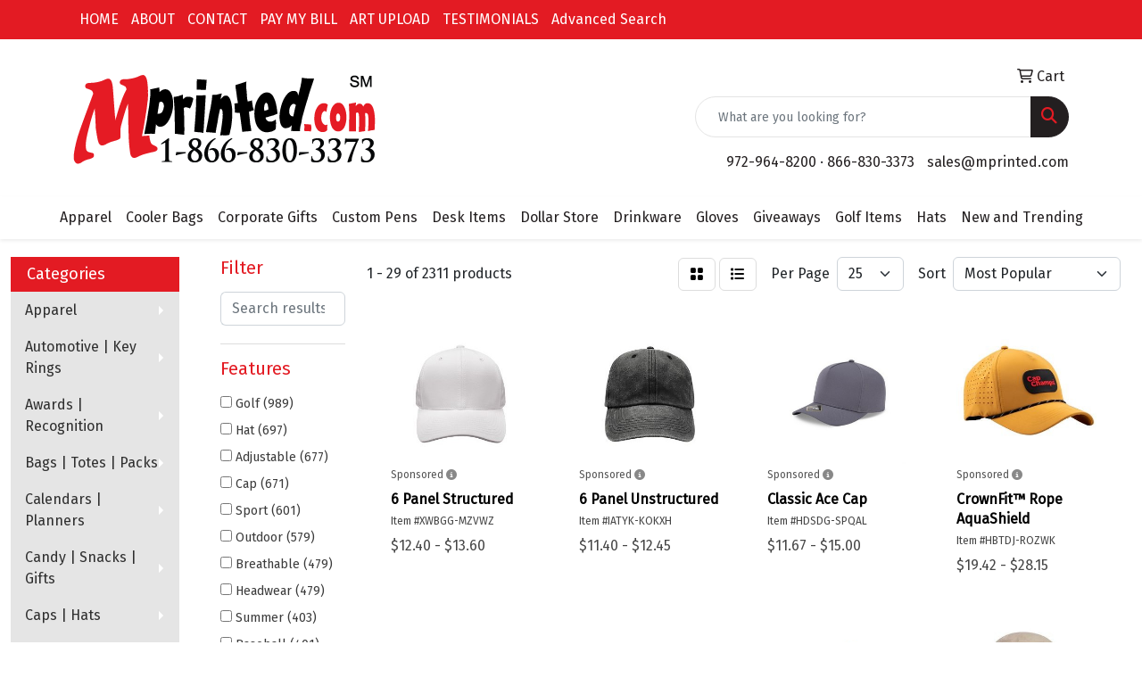

--- FILE ---
content_type: text/html
request_url: https://www.mprinted.com/golfcaps.htm
body_size: 18187
content:
<!DOCTYPE html>
<html lang="en">
<head>
<meta charset="utf-8">
<meta http-equiv="X-UA-Compatible" content="IE=edge">
<meta name="viewport" content="width=device-width, initial-scale=1">
<title>Logo Golf Caps | Custom  Promotional Golf Caps - Mprinted.com</title>
<meta name="description" content="Mprinted.com specializes in custom promotional products and branded merchandise in Dallas, TX. Featuring custom lifeguard hats, promotional straw hats, corporate gifts, tradeshow giveaways, and logo items. Sun protection meets marketing - fast turnaround, competitive pricing">
<meta name="keywords" content="logo golf caps, custom promotional golf caps, peronalized golf caps, golf tournament giveaways">
<meta name="verify-v1" content="rE+YmgTcMYSLL2+4MhRbTq4wJ4YkSlDpAPmLYdzwWl4=" />
<meta name="verify-v1" content="+LVwet5KheJ6imfiqfR4NHfx0ZFer0+pTzf2/Vc1588=" />
<link rel="shortcut icon" href="https://misc.qti.com/usr_files/22103/favicon.ico"/>
<link rel="apple-touch-icon" href="https://misc.qti.com/usr_files/22103/favicon.ico"/>
<link rel="canonical" href="https://www.mprinted.com/golfcaps.htm" />
<meta name="robots" content="index,follow">

<link href="/distsite/styles/8/css/bootstrap.min.css" rel="stylesheet" />
<link href="https://fonts.googleapis.com/css?family=Open+Sans:400,600|Oswald:400,600" rel="stylesheet">
<link href="/distsite/styles/8/css/owl.carousel.min.css" rel="stylesheet">
<link href="/distsite/styles/8/css/flexslider.css" rel="stylesheet">
<link href="/distsite/styles/8/css/all.min.css" rel="stylesheet">
<link href="/distsite/styles/8/css/slick/slick.css" rel="stylesheet"/>
<link href="/distsite/styles/8/css/lightbox/lightbox.css" rel="stylesheet"  />
<link href="/distsite/styles/8/css/glider.min.css" rel="stylesheet" />
<link href="/distsite/styles/8/css/yamm.css" rel="stylesheet" />
<!-- Custom styles for this theme -->
<link href="/we/we.dll/StyleSheet?UN=22103&Type=WETheme&TS=45988.4636111111" rel="stylesheet">

</head>

<body id="page-458759" class="   ">

<div id="header-flex"></div>
<header id="header" class="header-three ">
    <div id="top-menu-wrap">
        <div class="container">
            <div class="row">
                <div class="col-12">
                    <ul id="nav1" class="sf-menu hidden-xs">
    <li class=""><a href="/">HOME</a></li>
<li class=""><a href="/about.htm">ABOUT</a></li>
<li class=""><a href="/contact.htm">CONTACT</a></li>
<li class=""><a href="/paybill.htm">PAY MY BILL</a></li>
<li class=""><a href="/artupload.htm">ART UPLOAD</a></li>
<li class=""><a href="/testimonials.htm">TESTIMONIALS</a></li>
<li class=""><a href="/advanced-search.htm">Advanced Search</a></li>

</ul>


                </div>
            </div>
        </div>
    </div>
    <div id="header-top">
        <div class="container">
            <div class="row">
                <div class="col-xl-4 col-lg-4 col-md-12">
                    <div id="logo">
                        
                        <a href="https://www.mprinted.com"><img class="img-responsive" src="/we/we.dll/Pic?UN=22103&F=C&T=801&Age=1312128768" alt="Mprinted.com" /></a>
                        
                    </div>
                </div>
                <!--/.col4-->
                <div class="col-xl-8 col-lg-8 col-md-12" id="header-right">
                    <div class="row">
                        <ul class="utility-menu">
	<li  style="display:none;"><a href="#" id="qs-modal-btn"><i aria-hidden="true" class="fa-solid fa-magnifying-glass"></i> Search</a></li>
	<li class=""><a href="/cart.htm"><span class="fa-regular fa-cart-shopping" aria-hidden="true"></span> <span class="icon-only">Cart</span></a></li>

	
</ul>

                        <div class="col-lg-5 d-none d-lg-inline-block">
                            <div class="social">
                                
                            </div>
                            <!-- social -->
                            <div class="clear"></div>
                        </div>
                        <!-- /.col -->
                        <div class="col-lg-7">
                            <form name="QuickSearch" class="quicksearch" method="get" action="https://www.mprinted.com/:quicksearch.htm" role="search" onsubmit="return(this.elements[0].value.trim()>'');">
  <div class="input-group">
<input type="text" class="form-control" aria-label="Quick Search" name="quicksearchbox" placeholder="What are you looking for?">
    <div class="input-group-append">
      <button class="btn" type="submit"><i aria-hidden="true" class="fa fa-search"></i> <span class="fa-sr-only">Search</span></button>
    </div>
  </div>

</form>

                        </div>
                        <!-- /.col -->
                    </div>
                    <!--/.row -->
                    <div id="header-text" class="d-none d-lg-block">
                        <html><!-- Embedded Click and Chat Start -->
<p>
<script type="text/javascript" src="https://server10.clickandchat.com/include.js?domain=https://www.mprinted.com/"></script>
<script type="text/javascript">// <![CDATA[
if(sWOTrackPage)sWOTrackPage();
// ]]></script>
</p>
<!-- Embedded Click and Chat End -->
<p>
<script src="https://s3.amazonaws.com/vonageclick2callme/click2callme.js">// <![CDATA[

// ]]></script>
</p></html>
                    </div>
                    <ul class="list list-unstyled list-inline header-contact">
                        <li class=""><a href="tel:9729648200">972-964-8200</a>&nbsp;&middot;&nbsp;<a href="tel:8668303373">866-830-3373</a></li>
                        <li class=""><a href="mailto:sales@mprinted.com" class="notranslate">sales@mprinted.com</a></li>
                    </ul>
                </div>
                <!--/.col4-->
            </div>
        </div>
    </div>
    <!-- container -->
    <!-- navbar -->
    <nav class="yamm navbar navbar-expand-lg">
    <button class="navbar-toggler custom-toggler" type="button" data-bs-toggle="collapse" data-bs-target="#navbarNav" aria-controls="navbarNav" aria-expanded="false" aria-label="Toggle navigation">
      <i class="fas fa-bars"></i> <span class="fa-sr-only">Menu</span>
    </button>
    <form name="QuickSearch" class="quicksearch" method="get" action="https://www.mprinted.com/:quicksearch.htm" role="search" onsubmit="return(this.elements[0].value.trim()>'');">
  <div class="input-group">
<input type="text" class="form-control" aria-label="Quick Search" name="quicksearchbox" placeholder="What are you looking for?">
    <div class="input-group-append">
      <button class="btn" type="submit"><i aria-hidden="true" class="fa fa-search"></i> <span class="fa-sr-only">Search</span></button>
    </div>
  </div>

</form>

    <div class="collapse navbar-collapse" id="navbarNav">
        <ul class="navbar-nav mx-auto">
            <li class="nav-item show-mobile"><a href="/" class="nav-link">HOME</a></li>
<li class="nav-item show-mobile"><a href="/about.htm" class="nav-link">ABOUT</a></li>
<li class="nav-item show-mobile"><a href="/contact.htm" class="nav-link">CONTACT</a></li>
<li class="nav-item show-mobile"><a href="/paybill.htm" class="nav-link">PAY MY BILL</a></li>
<li class="nav-item show-mobile"><a href="/artupload.htm" class="nav-link">ART UPLOAD</a></li>
<li class="nav-item show-mobile"><a href="/testimonials.htm" class="nav-link">TESTIMONIALS</a></li>
<li class="nav-item show-mobile"><a href="/advanced-search.htm" class="nav-link">Advanced Search</a></li>
<li class="nav-item "><a href="https://www.mprinted.com/logo_apparel.htm" target="_top" class="nav-link">Apparel</a></li>
<li class="nav-item "><a href="/logo_cooler_bags_001.htm" class="nav-link">Cooler Bags</a></li>
<li class="nav-item "><a href="/logo_corporate_gifts.htm" class="nav-link">Corporate Gifts</a></li>
<li class="nav-item "><a href="/logo_pens_001.htm" class="nav-link">Custom Pens</a></li>
<li class="nav-item "><a href="/logo_desk_items.htm" class="nav-link">Desk Items</a></li>
<li class="nav-item "><a href="/cheap_promotional_items.htm" class="nav-link">Dollar Store</a></li>
<li class="nav-item "><a href="/custom_imprinted_drinkware.htm" class="nav-link">Drinkware</a></li>
<li class="nav-item "><a href="/logo_gloves_001.htm" class="nav-link">Gloves</a></li>
<li class="nav-item "><a href="/trade_show_giveaways.htm" class="nav-link">Giveaways</a></li>
<li class="nav-item "><a href="/promotional_golf_items.htm" class="nav-link">Golf Items</a></li>
<li class="nav-item "><a href="/custom_printed_caps.htm" class="nav-link">Hats</a></li>
<li class="nav-item "><a href="/new-trending-promotional-products.htm" class="nav-link">New and Trending</a></li>
<li class="nav-item dropdown show-mobile"><a class="nav-link dropdown-toggle" href="#" data-bs-toggle="dropdown">Apparel</a>
  <div class="dropdown-menu p-0">
    <div class="nav-content">
      <div class="row">
          <ul class="col-sm">
<li class="nav-item show-mobile"><a href="/logo_accessories.htm" class="nav-link">Accessories</a></li>
<ul class="sub">
<li class="nav-item show-mobile"><a href="/logo_gloves.htm" class="nav-link">Gloves</a></li>
<li class="nav-item show-mobile"><a href="/custom_imprinted_wristbands.htm" class="nav-link">Wristbands</a></li>
</ul>
<li class="nav-item show-mobile"><a href="/logo_athleticwear.htm" class="nav-link">Athletic Wear</a></li>
<li class="nav-item show-mobile"><a href="/custom_printed_sweat_shirts.htm" class="nav-link">Sweatshirts|Sweatpants</a></li>
<li class="nav-item show-mobile"><a href="/logo_buttondownshirts.htm" class="nav-link">Button Down Shirts</a></li>
<li class="nav-item show-mobile"><a href="/embroidered_jackets.htm" class="nav-link">Jackets</a></li>
<ul class="sub">
<li class="nav-item show-mobile"><a href="/logo_hooded_jackets.htm" class="nav-link">Hooded</a></li>
<li class="nav-item show-mobile"><a href="/popular_logo_jackets.htm" class="nav-link">Best Sellers</a></li>
<li class="nav-item show-mobile"><a href="/embroidered_denim_shirts.htm" class="nav-link">Denim</a></li>
</ul>
<li class="nav-item show-mobile"><a href="/branded_footwear.htm" class="nav-link">Footwear</a></li>
<li class="nav-item show-mobile"><a href="/logo_polo_shirts.htm" class="nav-link">Golf & Polo Shirts</a></li>
<li class="nav-item show-mobile"><a href="/logo_sweaters.htm" class="nav-link">Sweaters</a></li>
<li class="nav-item show-mobile"><a href="/custom_tshirts.htm" class="nav-link">T-Shirts</a></li>
<ul class="sub">
<li class="nav-item show-mobile"><a href="/logo_shortsleeve_tshirts.htm" class="nav-link">Custom T-Shirts</a></li>
<li class="nav-item show-mobile"><a href="/logo_longsleeve_tshirts.htm" class="nav-link">Long Sleeve</a></li>
</ul>
</ul>
</div>
</div>
</div>
</li>
<li class="nav-item dropdown show-mobile"><a class="nav-link dropdown-toggle" href="#" data-bs-toggle="dropdown">Automotive | Key Rings</a>
  <div class="dropdown-menu p-0">
    <div class="nav-content">
      <div class="row">
          <ul class="col-sm">
<li class="nav-item show-mobile"><a href="/logo_antenna_balls.htm" class="nav-link">Antenna Balls</a></li>
<li class="nav-item show-mobile"><a href="/automotiveairfresheners.htm" class="nav-link">Air Fresheners</a></li>
<li class="nav-item show-mobile"><a href="/custom_auto_shades.htm" class="nav-link">Auto Sun Shades</a></li>
<li class="nav-item show-mobile"><a href="/logo_hitech_auto_accessores.htm" class="nav-link">Hi-Tech Accessories</a></li>
<li class="nav-item show-mobile"><a href="/keytags.htm" class="nav-link">Key Rings | Tags</a></li>
<li class="nav-item show-mobile"><a href="/logo_auto_safety_items.htm" class="nav-link">Safety</a></li>
<ul class="sub">
<li class="nav-item show-mobile"><a href="/logo_auto_flashlights.htm" class="nav-link">Flashlights</a></li>
<li class="nav-item show-mobile"><a href="/custom_auto_icescrapers.htm" class="nav-link">Ice Scrapers</a></li>
<li class="nav-item show-mobile"><a href="/keytagsluggage.htm" class="nav-link">Luggage Tags</a></li>
<li class="nav-item show-mobile"><a href="/custom_keytags.htm" class="nav-link">Keychains</a></li>
<li class="nav-item show-mobile"><a href="/keytagscarabiner.htm" class="nav-link">Carabiners Key Rings</a></li>
<li class="nav-item show-mobile"><a href="/keytagselectronic.htm" class="nav-link">Digital Photo Key Rings</a></li>
<li class="nav-item show-mobile"><a href="/logo_first_aid_kits.htm" class="nav-link">First Aid</a></li>
<li class="nav-item show-mobile"><a href="/keytagssafety.htm" class="nav-link">Safety Key Rings</a></li>
</ul>
<li class="nav-item show-mobile"><a href="/custom_licenseplate_accessories.htm" class="nav-link">License Plate Frames</a></li>
<li class="nav-item show-mobile"><a href="/automotivetoolkits.htm" class="nav-link">Toolkits</a></li>
</ul>
</div>
</div>
</div>
</li>
<li class="nav-item dropdown show-mobile"><a class="nav-link dropdown-toggle" href="#" data-bs-toggle="dropdown">Awards | Recognition</a>
  <div class="dropdown-menu p-0">
    <div class="nav-content">
      <div class="row">
          <ul class="col-sm">
<li class="nav-item show-mobile"><a href="/achievement_awards.htm" class="nav-link">Achievement Awards </a></li>
<ul class="sub">
<li class="nav-item show-mobile"><a href="/acrylic_awards.htm" class="nav-link">Acrylic Awards</a></li>
</ul>
<li class="nav-item show-mobile"><a href="/awardsgolf.htm" class="nav-link">Golf Trophies & Awards</a></li>
<ul class="sub">
<li class="nav-item show-mobile"><a href="/awardsgolfacrylic.htm" class="nav-link">Acrylic</a></li>
<li class="nav-item show-mobile"><a href="/awardsgolfcrystal.htm" class="nav-link">Crystal</a></li>
<li class="nav-item show-mobile"><a href="/awardsgolfglass.htm" class="nav-link">Glass</a></li>
<li class="nav-item show-mobile"><a href="/awardsgolfmarble.htm" class="nav-link">Marble</a></li>
<li class="nav-item show-mobile"><a href="/golf_awards.htm" class="nav-link">Popular</a></li>
<li class="nav-item show-mobile"><a href="/crystal_awards.htm" class="nav-link">Crystal Awards</a></li>
<li class="nav-item show-mobile"><a href="/glass_awards.htm" class="nav-link">Glass Awards</a></li>
</ul>
<li class="nav-item show-mobile"><a href="/awards_clocks_watches.htm" class="nav-link">Clocks & Watches</a></li>
<li class="nav-item show-mobile"><a href="/luxury_gifts_and_awards.htm" class="nav-link">Luxury Awards|Gifts</a></li>
<li class="nav-item show-mobile"><a href="/awardsemblemspinsmedals.htm" class="nav-link">Medals | Pins | Ribbons</a></li>
<ul class="sub">
<li class="nav-item show-mobile"><a href="/awardsmedals.htm" class="nav-link">Medals</a></li>
<li class="nav-item show-mobile"><a href="/awardspins.htm" class="nav-link">Lapel Pins</a></li>
<li class="nav-item show-mobile"><a href="/awardsribbons.htm" class="nav-link">Ribbons</a></li>
</ul>
<li class="nav-item show-mobile"><a href="/awardspaperweights.htm" class="nav-link">Paperweights</a></li>
<ul class="sub">
<li class="nav-item show-mobile"><a href="/awardspaperweightsacrylic.htm" class="nav-link">Acrylic</a></li>
<li class="nav-item show-mobile"><a href="/awardspaperweightscrystal.htm" class="nav-link">Crystal</a></li>
<li class="nav-item show-mobile"><a href="/awardspaperweightsmarble.htm" class="nav-link">Marble</a></li>
<li class="nav-item show-mobile"><a href="/awardspaperweightsglass.htm" class="nav-link">Glass</a></li>
<li class="nav-item show-mobile"><a href="/awardspaperweightsmetal.htm" class="nav-link">Metal</a></li>
<li class="nav-item show-mobile"><a href="/awardspaperweightswood.htm" class="nav-link">Wood</a></li>
</ul>
<li class="nav-item show-mobile"><a href="/patches_buttons.htm" class="nav-link">Patches & Buttons</a></li>
<li class="nav-item show-mobile"><a href="/awardsplaques.htm" class="nav-link">Plaques</a></li>
<ul class="sub">
<li class="nav-item show-mobile"><a href="/awardsplaquesacrylic.htm" class="nav-link">Acrylic</a></li>
<li class="nav-item show-mobile"><a href="/awardsplaquescrystal.htm" class="nav-link">Crystal</a></li>
<li class="nav-item show-mobile"><a href="/awardsplaquesglass.htm" class="nav-link">Glass</a></li>
<li class="nav-item show-mobile"><a href="/awardsplaquesmarble.htm" class="nav-link">Marble</a></li>
<li class="nav-item show-mobile"><a href="/awardsplaquesmetal.htm" class="nav-link">Metal</a></li>
</ul>
<li class="nav-item show-mobile"><a href="/awardsvases.htm" class="nav-link">Vases</a></li>
<ul class="sub">
<li class="nav-item show-mobile"><a href="/awardsvasescrystal.htm" class="nav-link">Crystal</a></li>
<li class="nav-item show-mobile"><a href="/awardsvasesglass.htm" class="nav-link">Glass</a></li>
<li class="nav-item show-mobile"><a href="/awardsvasesmarble.htm" class="nav-link">Marble</a></li>
<li class="nav-item show-mobile"><a href="/awardsplaqueswood.htm" class="nav-link">Wood</a></li>
</ul>
</ul>
</div>
</div>
</div>
</li>
<li class="nav-item dropdown show-mobile"><a class="nav-link dropdown-toggle" href="#" data-bs-toggle="dropdown">Bags | Totes | Packs</a>
  <div class="dropdown-menu p-0">
    <div class="nav-content">
      <div class="row">
          <ul class="col-sm">
<li class="nav-item show-mobile"><a href="/bagsattaches.htm" class="nav-link">Attaches</a></li>
<li class="nav-item show-mobile"><a href="/bagsbackpacks.htm" class="nav-link">Backpacks</a></li>
<ul class="sub">
<li class="nav-item show-mobile"><a href="/logo_backpacks.htm" class="nav-link">Best Sellers</a></li>
</ul>
<li class="nav-item show-mobile"><a href="/bagsbaskets.htm" class="nav-link">Baskets</a></li>
<li class="nav-item show-mobile"><a href="/bagsbriefcases.htm" class="nav-link">Briefcases</a></li>
<li class="nav-item show-mobile"><a href="/bagscomputers.htm" class="nav-link">Computer Bags</a></li>
<li class="nav-item show-mobile"><a href="/logo_cooler_bags.htm" class="nav-link">Coolers</a></li>
<li class="nav-item show-mobile"><a href="/bagsduffelsport.htm" class="nav-link">Duffel & Sport Bags</a></li>
<li class="nav-item show-mobile"><a href="/bagslunch.hmt.htm" class="nav-link">Lunch Bags</a></li>
<li class="nav-item show-mobile"><a href="/custom_tote_bags.htm" class="nav-link">Tote Bags</a></li>
<ul class="sub">
<li class="nav-item show-mobile"><a href="/canvas_tote_bags.htm" class="nav-link">Canvas Totes</a></li>
<li class="nav-item show-mobile"><a href="/bagseco.htm" class="nav-link">Eco-Friendly Totes</a></li>
</ul>
<li class="nav-item show-mobile"><a href="/bagstravel.htm" class="nav-link">Travel</a></li>
<ul class="sub">
<li class="nav-item show-mobile"><a href="http://www.promoplace.com/ws/ws.dll/StartSrch?DistID=22103&savedsearchid=6967" target="_blank" class="nav-link">Garment Bags</a></li>
<li class="nav-item show-mobile"><a href="/bagstoiletry.htm" class="nav-link">Toiletry Bags</a></li>
</ul>
</ul>
</div>
</div>
</div>
</li>
<li class="nav-item dropdown show-mobile"><a class="nav-link dropdown-toggle" href="#" data-bs-toggle="dropdown">Calendars | Planners</a>
  <div class="dropdown-menu p-0">
    <div class="nav-content">
      <div class="row">
          <ul class="col-sm">
<li class="nav-item show-mobile"><a href="/calendarsdesktop.htm" class="nav-link">Desktop</a></li>
<li class="nav-item show-mobile"><a href="/imprinted_clock_calendars.htm" class="nav-link">Digital Clock/Calendars</a></li>
<li class="nav-item show-mobile"><a href="/calendarsplanners.htm" class="nav-link">Planners</a></li>
<li class="nav-item show-mobile"><a href="/imprinted_wall_calendars.htm" class="nav-link">Wall</a></li>
</ul>
</div>
</div>
</div>
</li>
<li class="nav-item dropdown show-mobile"><a class="nav-link dropdown-toggle" href="#" data-bs-toggle="dropdown">Candy | Snacks | Gifts</a>
  <div class="dropdown-menu p-0">
    <div class="nav-content">
      <div class="row">
          <ul class="col-sm">
<li class="nav-item show-mobile"><a href="/candyjars.htm" class="nav-link">Candy Jars</a></li>
<li class="nav-item show-mobile"><a href="/candychocolate.htm" class="nav-link">Chocolate</a></li>
<li class="nav-item show-mobile"><a href="/logo_cookies.htm" class="nav-link">Cookies</a></li>
<li class="nav-item show-mobile"><a href="/candywrappers.htm" class="nav-link">Custom Wrapped Candy</a></li>
<li class="nav-item show-mobile"><a href="/foodpopcorn.htm" class="nav-link">Gourmet Popcorn</a></li>
<li class="nav-item show-mobile"><a href="/custom_holiday_treats.htm" class="nav-link">Food Gifts | Baskets</a></li>
<li class="nav-item show-mobile"><a href="/holiday_tins.htm" class="nav-link">Holiday Tins</a></li>
<li class="nav-item show-mobile"><a href="/candymints.htm" class="nav-link">Mint Tins | Mint Cards</a></li>
<li class="nav-item show-mobile"><a href="/candynuts.htm" class="nav-link">Nut Gift Sets | Tins</a></li>
</ul>
</div>
</div>
</div>
</li>
<li class="nav-item dropdown show-mobile"><a class="nav-link dropdown-toggle" href="#" data-bs-toggle="dropdown">Caps | Hats</a>
  <div class="dropdown-menu p-0">
    <div class="nav-content">
      <div class="row">
          <ul class="col-sm">
<li class="nav-item show-mobile"><a href="/capsbeanies.htm" class="nav-link">Beanies</a></li>
<li class="nav-item show-mobile"><a href="/capscamouflage.htm" class="nav-link">Camouflage Caps</a></li>
<li class="nav-item show-mobile"><a href="/capseco.htm" class="nav-link">Eco Friendly Caps</a></li>
<li class="nav-item show-mobile"><a href="/capsfitted.htm" class="nav-link">Fitted Caps</a></li>
<li class="nav-item show-mobile"><a href="/capssafety.htm" class="nav-link">Safety</a></li>
<li class="nav-item show-mobile"><a href="/hatstraw.htm" class="nav-link">Straw Hats</a></li>
<li class="nav-item show-mobile"><a href="/structured_caps.htm" class="nav-link">Structured | Panel Caps</a></li>
<li class="nav-item show-mobile"><a href="/capsunstructured.htm" class="nav-link">Unstructured Caps</a></li>
<li class="nav-item show-mobile"><a href="/capsvisors.htm" class="nav-link">Visors</a></li>
</ul>
</div>
</div>
</div>
</li>
<li class="nav-item dropdown show-mobile"><a class="nav-link dropdown-toggle" href="#" data-bs-toggle="dropdown">Clocks</a>
  <div class="dropdown-menu p-0">
    <div class="nav-content">
      <div class="row">
          <ul class="col-sm">
<li class="nav-item show-mobile"><a href="/alarm_clocks.htm" class="nav-link">Alarms</a></li>
<li class="nav-item show-mobile"><a href="/clocksdesktop.htm" class="nav-link">Desktop</a></li>
<li class="nav-item show-mobile"><a href="/clockstravel.htm" class="nav-link">Travel</a></li>
<li class="nav-item show-mobile"><a href="/clockswall.htm" class="nav-link">Wall</a></li>
<li class="nav-item show-mobile"><a href="/clocksweather.htm" class="nav-link">Weather Stations</a></li>
</ul>
</div>
</div>
</div>
</li>
<li class="nav-item dropdown show-mobile"><a class="nav-link dropdown-toggle" href="#" data-bs-toggle="dropdown">Corporate Gifts</a>
  <div class="dropdown-menu p-0">
    <div class="nav-content">
      <div class="row">
          <ul class="col-sm">
<li class="nav-item show-mobile"><a href="/popular_favorite_gifts.htm" class="nav-link">Popular | Favorite Gifts</a></li>
<li class="nav-item show-mobile"><a href="/business_gifts.htm" class="nav-link">Business Gifts</a></li>
<li class="nav-item show-mobile"><a href="/branded_briefcases.htm" class="nav-link">Briefcases</a></li>
<li class="nav-item show-mobile"><a href="/execgiftscameras.htm" class="nav-link">Cameras | Camcorders</a></li>
<li class="nav-item show-mobile"><a href="/custom_luxury_gifts.htm" class="nav-link">Custom Luxury Gifts</a></li>
<li class="nav-item show-mobile"><a href="/custom_luxury_pens.htm" class="nav-link">Custom Luxury Pens</a></li>
<li class="nav-item show-mobile"><a href="/desktop_items.htm" class="nav-link">Desktop Items</a></li>
<li class="nav-item show-mobile"><a href="/food_gifts__baskets.htm" class="nav-link">Food Gifts | Baskets</a></li>
<li class="nav-item show-mobile"><a href="/execgiftssets.htm" class="nav-link">Gift Sets</a></li>
<li class="nav-item show-mobile"><a href="/custom_wine_champagne_gifts.htm" class="nav-link">Wine | Champagne Gifts</a></li>
</ul>
</div>
</div>
</div>
</li>
<li class="nav-item dropdown show-mobile"><a class="nav-link dropdown-toggle" href="#" data-bs-toggle="dropdown">Desk Items</a>
  <div class="dropdown-menu p-0">
    <div class="nav-content">
      <div class="row">
          <ul class="col-sm">
<li class="nav-item show-mobile"><a href="/deskitemsholders.htm" class="nav-link">Business Card Cases</a></li>
<li class="nav-item show-mobile"><a href="/deskitemscalculators.htm" class="nav-link">Calculators</a></li>
<li class="nav-item show-mobile"><a href="/custom_padfolios.htm" class="nav-link">Custom Padfolios</a></li>
<li class="nav-item show-mobile"><a href="/deskitemscaddies.htm" class="nav-link">Desk Caddies | Memo Holders</a></li>
<li class="nav-item show-mobile"><a href="/promotional_desk_items.htm" class="nav-link">Desktop Items</a></li>
<li class="nav-item show-mobile"><a href="/deskitemsframes.htm" class="nav-link">Frames</a></li>
<li class="nav-item show-mobile"><a href="/deskitemsmagnets.htm" class="nav-link">Magnets</a></li>
<li class="nav-item show-mobile"><a href="/deskitemsmagnifiers.htm" class="nav-link">Magnifiers | Bookmarks</a></li>
<li class="nav-item show-mobile"><a href="/deskitemsmemoboards.htm" class="nav-link">Memo Boards</a></li>
<li class="nav-item show-mobile"><a href="/deskitemsnotepads.htm" class="nav-link">Note Pads</a></li>
<li class="nav-item show-mobile"><a href="/deskitemsfolder.htm" class="nav-link">Personalized Folders</a></li>
<li class="nav-item show-mobile"><a href="/deskitemsmeausring.htm" class="nav-link">Rulers | Tape Measurers</a></li>
<li class="nav-item show-mobile"><a href="/deskitemsscissors.htm" class="nav-link">Scissors</a></li>
<li class="nav-item show-mobile"><a href="/deskitemsstaplers.htm" class="nav-link">Staplers</a></li>
</ul>
</div>
</div>
</div>
</li>
<li class="nav-item show-mobile"><a href="/promotional_products_dollar_store.htm" class="nav-link">Dollar Store</a></li>
<li class="nav-item dropdown show-mobile"><a class="nav-link dropdown-toggle" href="#" data-bs-toggle="dropdown">Eco Friendly</a>
  <div class="dropdown-menu p-0">
    <div class="nav-content">
      <div class="row">
          <ul class="col-sm">
<li class="nav-item show-mobile"><a href="/eco-friendly_flash_drives.htm" class="nav-link">Eco-Friendly Flash Drives</a></li>
<li class="nav-item show-mobile"><a href="/ecoefficient.htm" class="nav-link">Energy Efficient</a></li>
<li class="nav-item show-mobile"><a href="/eco_friendly_promotions.htm" class="nav-link">New | Popular</a></li>
<li class="nav-item show-mobile"><a href="/ecoorganic.htm" class="nav-link">Organic</a></li>
<li class="nav-item show-mobile"><a href="/ecorecycled.htm" class="nav-link">Recycled|PET</a></li>
<li class="nav-item show-mobile"><a href="/ecosustainable.htm" class="nav-link">Sustainable|Bamboo</a></li>
</ul>
</div>
</div>
</div>
</li>
<li class="nav-item dropdown show-mobile"><a class="nav-link dropdown-toggle" href="#" data-bs-toggle="dropdown">Electronics | Tech</a>
  <div class="dropdown-menu p-0">
    <div class="nav-content">
      <div class="row">
          <ul class="col-sm">
<li class="nav-item show-mobile"><a href="/digital_photo_frames.htm" class="nav-link">Digital Photo Frames</a></li>
<li class="nav-item show-mobile"><a href="/custom_imprinted_usb_hubs.htm" class="nav-link">Hubs</a></li>
<li class="nav-item show-mobile"><a href="/logo_computer_mouse.htm" class="nav-link">Mouse</a></li>
<li class="nav-item show-mobile"><a href="/laptop_cell_phone_skins.htm" class="nav-link">Laptop & Cell Phone Skins</a></li>
<li class="nav-item show-mobile"><a href="/logo_mouse_pads.htm" class="nav-link">Mouse Pads</a></li>
<li class="nav-item show-mobile"><a href="/custom_mp3_player.htm" class="nav-link">MP3 Players</a></li>
<li class="nav-item show-mobile"><a href="/custom_flash_drives.htm" class="nav-link">USB Flash Drives</a></li>
</ul>
</div>
</div>
</div>
</li>
<li class="nav-item dropdown show-mobile"><a class="nav-link dropdown-toggle" href="#" data-bs-toggle="dropdown">Events | Tradeshows</a>
  <div class="dropdown-menu p-0">
    <div class="nav-content">
      <div class="row">
          <ul class="col-sm">
<li class="nav-item show-mobile"><a href="/banners_signs.htm" class="nav-link">Banners | Signs</a></li>
<li class="nav-item show-mobile"><a href="/inflatable_advertising.htm" class="nav-link">Inflatable Advertising </a></li>
<li class="nav-item show-mobile"><a href="/tradeshow_displays.htm" class="nav-link">Tradeshow Displays</a></li>
<li class="nav-item show-mobile"><a href="/tradeshow_giveaways.htm" class="nav-link">Tradeshow Giveaways</a></li>
</ul>
</div>
</div>
</div>
</li>
<li class="nav-item dropdown show-mobile"><a class="nav-link dropdown-toggle" href="#" data-bs-toggle="dropdown">Food | Beverage</a>
  <div class="dropdown-menu p-0">
    <div class="nav-content">
      <div class="row">
          <ul class="col-sm">
<li class="nav-item show-mobile"><a href="/personalized_cookies.htm" class="nav-link">Cookies</a></li>
<li class="nav-item show-mobile"><a href="/foodwater.htm" class="nav-link">Custom Bottled Water</a></li>
<li class="nav-item show-mobile"><a href="/custom_food_gifts.htm" class="nav-link">Food Gifts | Baskets</a></li>
<li class="nav-item show-mobile"><a href="/foodcoffee.htm" class="nav-link">Gourmet Coffee</a></li>
<li class="nav-item show-mobile"><a href="/foodcocoa.htm" class="nav-link">Hot Cocoa</a></li>
<li class="nav-item show-mobile"><a href="/foodnuts.htm" class="nav-link">Nuts</a></li>
<li class="nav-item show-mobile"><a href="/foodtea.htm" class="nav-link">Tea</a></li>
<li class="nav-item show-mobile"><a href="/foodwine.htm" class="nav-link">Wine | Champagne Gifts</a></li>
</ul>
</div>
</div>
</div>
</li>
<li class="nav-item show-mobile"><a href="/funandgames.htm" class="nav-link">Fun | Games</a></li>
<li class="nav-item dropdown show-mobile"><a class="nav-link dropdown-toggle" href="#" data-bs-toggle="dropdown">Golf Items</a>
  <div class="dropdown-menu p-0">
    <div class="nav-content">
      <div class="row">
          <ul class="col-sm">
<li class="nav-item show-mobile"><a href="/golf_awards.htm_.htm" class="nav-link">Awards</a></li>
<li class="nav-item show-mobile"><a href="/golfbagtags.htm" class="nav-link">Bag Tags</a></li>
<li class="nav-item show-mobile"><a href="/personalized_golfballs.htm" class="nav-link">Balls</a></li>
<li class="nav-item show-mobile"><a href="/golfballmarkers.htm" class="nav-link">Ball Markers</a></li>
<li class="nav-item show-mobile"><a href="/golfcaps.htm" class="nav-link">Caps</a></li>
<li class="nav-item show-mobile"><a href="/divot_repair_tools.htm" class="nav-link">Divot Repair Tools</a></li>
<li class="nav-item show-mobile"><a href="/golfclips.htm" class="nav-link">Clips | Ditty Bags</a></li>
<li class="nav-item show-mobile"><a href="/golfapparel.htm" class="nav-link">Golf Shirts</a></li>
<li class="nav-item show-mobile"><a href="/golfshoebags.htm" class="nav-link">Shoe Bags</a></li>
<li class="nav-item show-mobile"><a href="/golftowels.htm" class="nav-link">Towels</a></li>
<li class="nav-item show-mobile"><a href="/golfbags.htm" class="nav-link">Golf Cooler Bags</a></li>
</ul>
</div>
</div>
</div>
</li>
<li class="nav-item dropdown show-mobile"><a class="nav-link dropdown-toggle" href="#" data-bs-toggle="dropdown">Healthcare | Spa Gifts</a>
  <div class="dropdown-menu p-0">
    <div class="nav-content">
      <div class="row">
          <ul class="col-sm">
<li class="nav-item show-mobile"><a href="/healthcareawareness.htm" class="nav-link">Awareness Pocket Guides</a></li>
<li class="nav-item show-mobile"><a href="/breast_cancer_awareness.htm" class="nav-link">Breast Cancer Awareness</a></li>
<li class="nav-item show-mobile"><a href="/healthcarefirstaid.htm" class="nav-link">First Aid Kits</a></li>
<li class="nav-item show-mobile"><a href="/healthcarehandsanitizers.htm" class="nav-link">Hand Sanitizers</a></li>
<li class="nav-item show-mobile"><a href="/healthcarelipbalm.htm" class="nav-link">Lip Balm</a></li>
<li class="nav-item show-mobile"><a href="/healthcarenightlights.htm" class="nav-link">Night Lights</a></li>
<li class="nav-item show-mobile"><a href="/healthcarepedometers.htm" class="nav-link">Pedometers</a></li>
<li class="nav-item show-mobile"><a href="/healthcarepillboxes.htm" class="nav-link">Pill Boxes</a></li>
<li class="nav-item show-mobile"><a href="/healthcarespakits.htm" class="nav-link">Spa Gift Sets</a></li>
<li class="nav-item show-mobile"><a href="/healthcaresunglasses.htm" class="nav-link">Sunglasses</a></li>
<li class="nav-item show-mobile"><a href="/healthcaresunscreen.htm" class="nav-link">Sunscreen</a></li>
</ul>
</div>
</div>
</div>
</li>
<li class="nav-item dropdown show-mobile"><a class="nav-link dropdown-toggle" href="#" data-bs-toggle="dropdown">Home & Garden</a>
  <div class="dropdown-menu p-0">
    <div class="nav-content">
      <div class="row">
          <ul class="col-sm">
<li class="nav-item show-mobile"><a href="/kitchencandles.htm" class="nav-link">Candles</a></li>
<li class="nav-item show-mobile"><a href="/kitchenscontainers.htm" class="nav-link">Containers | Canisters</a></li>
<li class="nav-item show-mobile"><a href="/kitchenitems.htm" class="nav-link">Gadgets | Accessories</a></li>
<li class="nav-item show-mobile"><a href="/kitchengardening.htm" class="nav-link">Gardening</a></li>
<li class="nav-item show-mobile"><a href="/kitchenflashlights.htm" class="nav-link">Flashlights</a></li>
<li class="nav-item show-mobile"><a href="/kitchen_magnets.htm" class="nav-link">Kitchen Magnets</a></li>
<li class="nav-item show-mobile"><a href="/kitchennightlights.htm" class="nav-link">Night Lights</a></li>
</ul>
</div>
</div>
</div>
</li>
<li class="nav-item dropdown show-mobile"><a class="nav-link dropdown-toggle" href="#" data-bs-toggle="dropdown">Lanyards & Badges</a>
  <div class="dropdown-menu p-0">
    <div class="nav-content">
      <div class="row">
          <ul class="col-sm">
<li class="nav-item show-mobile"><a href="/badgeslanyards.htm" class="nav-link">Lanyards</a></li>
<li class="nav-item show-mobile"><a href="/badgesnames.htm" class="nav-link">Name Badges</a></li>
<li class="nav-item show-mobile"><a href="/badgesreels.htm" class="nav-link">Reels</a></li>
<li class="nav-item show-mobile"><a href="/badgesholders.htm" class="nav-link">Popular</a></li>
</ul>
</div>
</div>
</div>
</li>
<li class="nav-item show-mobile"><a href="/custom_magnetic_ads.htm" class="nav-link">Magnetic Advertising</a></li>
<li class="nav-item dropdown show-mobile"><a class="nav-link dropdown-toggle" href="#" data-bs-toggle="dropdown">Mugs | Drinkware</a>
  <div class="dropdown-menu p-0">
    <div class="nav-content">
      <div class="row">
          <ul class="col-sm">
<li class="nav-item show-mobile"><a href="/mugsbarware.htm_.htm" class="nav-link">Barware</a></li>
<li class="nav-item show-mobile"><a href="/brandedbeverageinsulators.htm" class="nav-link">Can Coolers | Sleeves</a></li>
<li class="nav-item show-mobile"><a href="/mugsopeners.htm" class="nav-link">Bottle Openers</a></li>
<li class="nav-item show-mobile"><a href="/mugscarafes.htm" class="nav-link">Carafes</a></li>
<li class="nav-item show-mobile"><a href="/mugscoasters.htm" class="nav-link">Coasters</a></li>
<li class="nav-item show-mobile"><a href="/imprinted_glassware.htm" class="nav-link">Glassware</a></li>
<li class="nav-item show-mobile"><a href="/custom_metal_drinking_bottles.htm" class="nav-link">Metal Sports Bottles</a></li>
<li class="nav-item show-mobile"><a href="/custom_branded_mugs.htm" class="nav-link">Mugs</a></li>
<li class="nav-item show-mobile"><a href="/imprinted_paper__plastic_cups.htm" class="nav-link">Paper and Plastic Cups</a></li>
<li class="nav-item show-mobile"><a href="/mugspaperware.htm" class="nav-link">Paperware</a></li>
<li class="nav-item show-mobile"><a href="/custom_plastic_drinkware.htm" class="nav-link">Plastic Drinkware</a></li>
<li class="nav-item show-mobile"><a href="/logo_thermos.htm" class="nav-link">Thermos</a></li>
<li class="nav-item show-mobile"><a href="/logo_travel_mug.htm" class="nav-link">Travel Mugs & Tumblers</a></li>
</ul>
</div>
</div>
</div>
</li>
<li class="nav-item dropdown show-mobile"><a class="nav-link dropdown-toggle" href="#" data-bs-toggle="dropdown">Pens | Pencils | Gifts</a>
  <div class="dropdown-menu p-0">
    <div class="nav-content">
      <div class="row">
          <ul class="col-sm">
<li class="nav-item show-mobile"><a href="/logo_pens.htm" class="nav-link">Pens under $2.00</a></li>
<li class="nav-item show-mobile"><a href="/custom_pens.htm" class="nav-link">Pens under $10.00</a></li>
<li class="nav-item show-mobile"><a href="/pensgels.htm" class="nav-link">Gels</a></li>
<li class="nav-item show-mobile"><a href="/pensgiftsets.htm" class="nav-link">Gift Sets</a></li>
<li class="nav-item show-mobile"><a href="/penshighlighters.htm" class="nav-link">Highlighters</a></li>
<li class="nav-item show-mobile"><a href="/luxury__pens.htm" class="nav-link">Luxury Pens $20 and Up</a></li>
<li class="nav-item show-mobile"><a href="/penslightups.htm" class="nav-link">Light Ups</a></li>
<li class="nav-item show-mobile"><a href="/pensusb.htm" class="nav-link">USB Flash Drive Pens</a></li>
<li class="nav-item show-mobile"><a href="/pensstickpens.htm" class="nav-link">Stick Pens</a></li>
<li class="nav-item show-mobile"><a href="/penspencils.htm" class="nav-link">Pencils</a></li>
<li class="nav-item show-mobile"><a href="/penscrayons.htm" class="nav-link">Crayons</a></li>
</ul>
</div>
</div>
</div>
</li>
<li class="nav-item dropdown show-mobile"><a class="nav-link dropdown-toggle" href="#" data-bs-toggle="dropdown">Sports | Outdoor</a>
  <div class="dropdown-menu p-0">
    <div class="nav-content">
      <div class="row">
          <ul class="col-sm">
<li class="nav-item show-mobile"><a href="/outdoorbinoculars.htm" class="nav-link">Binoculars</a></li>
<li class="nav-item show-mobile"><a href="/outdoorshirts.htm" class="nav-link">Golf Windshirts</a></li>
<li class="nav-item show-mobile"><a href="/outdoorinsulatedbags.htm" class="nav-link">Ice Chests | Coolers</a></li>
<li class="nav-item show-mobile"><a href="/outdoormats.htm" class="nav-link">In & Outdoor Floor Mats</a></li>
<li class="nav-item show-mobile"><a href="/outdoorouterwear.htm" class="nav-link">Jackets | Windbreakers</a></li>
<li class="nav-item show-mobile"><a href="/branded_sports_apparel.htm" class="nav-link">Jerseys | Varsity Jackets</a></li>
<li class="nav-item show-mobile"><a href="/sports_uniforms.htm" class="nav-link">Sports Uniforms</a></li>
<li class="nav-item show-mobile"><a href="/outdoorchairs.htm" class="nav-link">Stadium & Camp Chairs</a></li>
<li class="nav-item show-mobile"><a href="/outdoorcushions.htm" class="nav-link">Stadium Cushions</a></li>
<li class="nav-item show-mobile"><a href="/outdoorblankets.htm" class="nav-link">Stadium|Picnic Blankets</a></li>
<li class="nav-item show-mobile"><a href="/sweatshirts.htm" class="nav-link">Sweatshirts</a></li>
<li class="nav-item show-mobile"><a href="/outdoorteamspirit.htm" class="nav-link">Team Spirit</a></li>
<li class="nav-item show-mobile"><a href="/outdoortowels.htm" class="nav-link">Towels</a></li>
<li class="nav-item show-mobile"><a href="/outdoorumbrellas.htm" class="nav-link">Umbrellas</a></li>
<li class="nav-item show-mobile"><a href="/work_gloves.htm" class="nav-link">Work Gloves</a></li>
</ul>
</div>
</div>
</div>
</li>
<li class="nav-item show-mobile"><a href="/stressballs.htm" class="nav-link">Stress Balls</a></li>
<li class="nav-item dropdown show-mobile"><a class="nav-link dropdown-toggle" href="#" data-bs-toggle="dropdown">Tools | Hardware</a>
  <div class="dropdown-menu p-0">
    <div class="nav-content">
      <div class="row">
          <ul class="col-sm">
<li class="nav-item show-mobile"><a href="/toolsbbqsets.htm" class="nav-link">BBQ Sets</a></li>
<li class="nav-item show-mobile"><a href="/toolsgardening.htm" class="nav-link">Gardening</a></li>
<li class="nav-item show-mobile"><a href="/toolsgauges.htm" class="nav-link">Gauges</a></li>
<li class="nav-item show-mobile"><a href="/toolsknives.htm" class="nav-link">Knives and Cutters</a></li>
<li class="nav-item show-mobile"><a href="/toolslighters.htm" class="nav-link">Lighters</a></li>
<li class="nav-item show-mobile"><a href="/toolsmeasuringdevices.htm" class="nav-link">Measuring Devices</a></li>
<li class="nav-item show-mobile"><a href="/toolstoolkits.htm" class="nav-link">Tool Kits</a></li>
</ul>
</div>
</div>
</div>
</li>
<li class="nav-item dropdown show-mobile"><a class="nav-link dropdown-toggle" href="#" data-bs-toggle="dropdown">Travel Items</a>
  <div class="dropdown-menu p-0">
    <div class="nav-content">
      <div class="row">
          <ul class="col-sm">
<li class="nav-item show-mobile"><a href="/travelluggagetags.htm" class="nav-link">Luggage Tags</a></li>
<li class="nav-item show-mobile"><a href="/traveltoiletries.htm" class="nav-link">Toiletries</a></li>
<li class="nav-item show-mobile"><a href="/traveltravelbags.htm" class="nav-link">Travel Bags</a></li>
<li class="nav-item show-mobile"><a href="/traveltravelkits.htm" class="nav-link">Travel Kits</a></li>
</ul>
</div>
</div>
</div>
</li>
<li class="nav-item dropdown show-mobile"><a class="nav-link dropdown-toggle" href="#" data-bs-toggle="dropdown">Watches</a>
  <div class="dropdown-menu p-0">
    <div class="nav-content">
      <div class="row">
          <ul class="col-sm">
<li class="nav-item show-mobile"><a href="/watchesladies.htm" class="nav-link">Ladies Watches</a></li>
<li class="nav-item show-mobile"><a href="/watchesmens.htm" class="nav-link">Mens Watches</a></li>
<li class="nav-item show-mobile"><a href="/watchessport.htm" class="nav-link">Sport Watches</a></li>
<li class="nav-item show-mobile"><a href="/watchesstop.htm" class="nav-link">Stopwatches</a></li>
</ul>
</div>
</div>
</div>
</li>

        </ul>
    </div>
</nav>

</header>


<div id="main-sidebar" class="container-fluid">
<div class="row">
	<aside id="sidebar" class="col-md-3 col-lg-2">
		<ul id="nav3" class="sf-menu sf-vertical">
    <li class="header" ><h3>Categories</h3></li>
	<li class=""><a href="/logo_apparel.htm">Apparel</a><ul><li><a href="/logo_accessories.htm">Accessories</a><ul><li><a href="/logo_gloves.htm">Gloves</a></li><li><a href="/custom_imprinted_wristbands.htm">Wristbands</a></li></ul></li><li><a href="/logo_athleticwear.htm">Athletic Wear</a></li><li><a href="/custom_printed_sweat_shirts.htm">Sweatshirts|Sweatpants</a></li><li><a href="/logo_buttondownshirts.htm">Button Down Shirts</a></li><li><a href="/embroidered_jackets.htm">Jackets</a><ul><li><a href="/logo_hooded_jackets.htm">Hooded</a></li><li><a href="/popular_logo_jackets.htm">Best Sellers</a></li><li><a href="/embroidered_denim_shirts.htm">Denim</a></li></ul></li><li><a href="/branded_footwear.htm">Footwear</a></li><li><a href="/logo_polo_shirts.htm">Golf & Polo Shirts</a></li><li><a href="/logo_sweaters.htm">Sweaters</a></li><li><a href="/custom_tshirts.htm">T-Shirts</a><ul><li><a href="/logo_shortsleeve_tshirts.htm">Custom T-Shirts</a></li><li><a href="/logo_longsleeve_tshirts.htm">Long Sleeve</a></li></ul></li></ul></li>
<li class=""><a href="/automotive_key_rings__tags.htm">Automotive | Key Rings</a><ul><li><a href="/logo_antenna_balls.htm">Antenna Balls</a></li><li><a href="/automotiveairfresheners.htm">Air Fresheners</a></li><li><a href="/custom_auto_shades.htm">Auto Sun Shades</a></li><li><a href="/logo_hitech_auto_accessores.htm">Hi-Tech Accessories</a></li><li><a href="/keytags.htm">Key Rings | Tags</a></li><li><a href="/logo_auto_safety_items.htm">Safety</a><ul><li><a href="/logo_auto_flashlights.htm">Flashlights</a></li><li><a href="/custom_auto_icescrapers.htm">Ice Scrapers</a></li><li><a href="/keytagsluggage.htm">Luggage Tags</a></li><li><a href="/custom_keytags.htm">Keychains</a></li><li><a href="/keytagscarabiner.htm">Carabiners Key Rings</a></li><li><a href="/keytagselectronic.htm">Digital Photo Key Rings</a></li><li><a href="/logo_first_aid_kits.htm">First Aid</a></li><li><a href="/keytagssafety.htm">Safety Key Rings</a></li></ul></li><li><a href="/custom_licenseplate_accessories.htm">License Plate Frames</a></li><li><a href="/automotivetoolkits.htm">Toolkits</a></li></ul></li>
<li class=""><a href="/awards.htm">Awards | Recognition</a><ul><li><a href="/achievement_awards.htm">Achievement Awards </a><ul><li><a href="/acrylic_awards.htm">Acrylic Awards</a></li></ul></li><li><a href="/awardsgolf.htm">Golf Trophies & Awards</a><ul><li><a href="/awardsgolfacrylic.htm">Acrylic</a></li><li><a href="/awardsgolfcrystal.htm">Crystal</a></li><li><a href="/awardsgolfglass.htm">Glass</a></li><li><a href="/awardsgolfmarble.htm">Marble</a></li><li><a href="/golf_awards.htm">Popular</a></li><li><a href="/crystal_awards.htm">Crystal Awards</a></li><li><a href="/glass_awards.htm">Glass Awards</a></li></ul></li><li><a href="/awards_clocks_watches.htm">Clocks & Watches</a></li><li><a href="/luxury_gifts_and_awards.htm">Luxury Awards|Gifts</a></li><li><a href="/awardsemblemspinsmedals.htm">Medals | Pins | Ribbons</a><ul><li><a href="/awardsmedals.htm">Medals</a></li><li><a href="/awardspins.htm">Lapel Pins</a></li><li><a href="/awardsribbons.htm">Ribbons</a></li></ul></li><li><a href="/awardspaperweights.htm">Paperweights</a><ul><li><a href="/awardspaperweightsacrylic.htm">Acrylic</a></li><li><a href="/awardspaperweightscrystal.htm">Crystal</a></li><li><a href="/awardspaperweightsmarble.htm">Marble</a></li><li><a href="/awardspaperweightsglass.htm">Glass</a></li><li><a href="/awardspaperweightsmetal.htm">Metal</a></li><li><a href="/awardspaperweightswood.htm">Wood</a></li></ul></li><li><a href="/patches_buttons.htm">Patches & Buttons</a></li><li><a href="/awardsplaques.htm">Plaques</a><ul><li><a href="/awardsplaquesacrylic.htm">Acrylic</a></li><li><a href="/awardsplaquescrystal.htm">Crystal</a></li><li><a href="/awardsplaquesglass.htm">Glass</a></li><li><a href="/awardsplaquesmarble.htm">Marble</a></li><li><a href="/awardsplaquesmetal.htm">Metal</a></li></ul></li><li><a href="/awardsvases.htm">Vases</a><ul><li><a href="/awardsvasescrystal.htm">Crystal</a></li><li><a href="/awardsvasesglass.htm">Glass</a></li><li><a href="/awardsvasesmarble.htm">Marble</a></li><li><a href="/awardsplaqueswood.htm">Wood</a></li></ul></li></ul></li>
<li class=""><a href="/logo_bags.htm">Bags | Totes | Packs</a><ul><li><a href="/bagsattaches.htm">Attaches</a></li><li><a href="/bagsbackpacks.htm">Backpacks</a><ul><li><a href="/logo_backpacks.htm">Best Sellers</a></li></ul></li><li><a href="/bagsbaskets.htm">Baskets</a></li><li><a href="/bagsbriefcases.htm">Briefcases</a></li><li><a href="/bagscomputers.htm">Computer Bags</a></li><li><a href="/logo_cooler_bags.htm">Coolers</a></li><li><a href="/bagsduffelsport.htm">Duffel & Sport Bags</a></li><li><a href="/bagslunch.hmt.htm">Lunch Bags</a></li><li><a href="/custom_tote_bags.htm">Tote Bags</a><ul><li><a href="/canvas_tote_bags.htm">Canvas Totes</a></li><li><a href="/bagseco.htm">Eco-Friendly Totes</a></li></ul></li><li><a href="/bagstravel.htm">Travel</a><ul><li><a href="http://www.promoplace.com/ws/ws.dll/StartSrch?DistID=22103&savedsearchid=6967" target="_blank">Garment Bags</a></li><li><a href="/bagstoiletry.htm">Toiletry Bags</a></li></ul></li></ul></li>
<li class=""><a href="/calendars__planners.htm">Calendars | Planners</a><ul><li><a href="/calendarsdesktop.htm">Desktop</a></li><li><a href="/imprinted_clock_calendars.htm">Digital Clock/Calendars</a></li><li><a href="/calendarsplanners.htm">Planners</a></li><li><a href="/imprinted_wall_calendars.htm">Wall</a></li></ul></li>
<li class=""><a href="/candy.htm">Candy | Snacks | Gifts</a><ul><li><a href="/candyjars.htm">Candy Jars</a></li><li><a href="/candychocolate.htm">Chocolate</a></li><li><a href="/logo_cookies.htm">Cookies</a></li><li><a href="/candywrappers.htm">Custom Wrapped Candy</a></li><li><a href="/foodpopcorn.htm">Gourmet Popcorn</a></li><li><a href="/custom_holiday_treats.htm">Food Gifts | Baskets</a></li><li><a href="/holiday_tins.htm">Holiday Tins</a></li><li><a href="/candymints.htm">Mint Tins | Mint Cards</a></li><li><a href="/candynuts.htm">Nut Gift Sets | Tins</a></li></ul></li>
<li class=""><a href="/imprinted_logo_caps.htm">Caps | Hats</a><ul><li><a href="/capsbeanies.htm">Beanies</a></li><li><a href="/capscamouflage.htm">Camouflage Caps</a></li><li><a href="/capseco.htm">Eco Friendly Caps</a></li><li><a href="/capsfitted.htm">Fitted Caps</a></li><li><a href="/capssafety.htm">Safety</a></li><li><a href="/hatstraw.htm">Straw Hats</a></li><li><a href="/structured_caps.htm">Structured | Panel Caps</a></li><li><a href="/capsunstructured.htm">Unstructured Caps</a></li><li><a href="/capsvisors.htm">Visors</a></li></ul></li>
<li class=""><a href="/imprinted_clocks.htm">Clocks</a><ul><li><a href="/alarm_clocks.htm">Alarms</a></li><li><a href="/clocksdesktop.htm">Desktop</a></li><li><a href="/clockstravel.htm">Travel</a></li><li><a href="/clockswall.htm">Wall</a></li><li><a href="/clocksweather.htm">Weather Stations</a></li></ul></li>
<li class=""><a href="/execgifts.htm">Corporate Gifts</a><ul><li><a href="/popular_favorite_gifts.htm">Popular | Favorite Gifts</a></li><li><a href="/business_gifts.htm">Business Gifts</a></li><li><a href="/branded_briefcases.htm">Briefcases</a></li><li><a href="/execgiftscameras.htm">Cameras | Camcorders</a></li><li><a href="/custom_luxury_gifts.htm">Custom Luxury Gifts</a></li><li><a href="/custom_luxury_pens.htm">Custom Luxury Pens</a></li><li><a href="/desktop_items.htm">Desktop Items</a></li><li><a href="/food_gifts__baskets.htm">Food Gifts | Baskets</a></li><li><a href="/execgiftssets.htm">Gift Sets</a></li><li><a href="/custom_wine_champagne_gifts.htm">Wine | Champagne Gifts</a></li></ul></li>
<li class=""><a href="/logo_deskitems.htm">Desk Items</a><ul><li><a href="/deskitemsholders.htm">Business Card Cases</a></li><li><a href="/deskitemscalculators.htm">Calculators</a></li><li><a href="/custom_padfolios.htm">Custom Padfolios</a></li><li><a href="/deskitemscaddies.htm">Desk Caddies | Memo Holders</a></li><li><a href="/promotional_desk_items.htm">Desktop Items</a></li><li><a href="/deskitemsframes.htm">Frames</a></li><li><a href="/deskitemsmagnets.htm">Magnets</a></li><li><a href="/deskitemsmagnifiers.htm">Magnifiers | Bookmarks</a></li><li><a href="/deskitemsmemoboards.htm">Memo Boards</a></li><li><a href="/deskitemsnotepads.htm">Note Pads</a></li><li><a href="/deskitemsfolder.htm">Personalized Folders</a></li><li><a href="/deskitemsmeausring.htm">Rulers | Tape Measurers</a></li><li><a href="/deskitemsscissors.htm">Scissors</a></li><li><a href="/deskitemsstaplers.htm">Staplers</a></li></ul></li>
<li class=""><a href="/promotional_products_dollar_store.htm">Dollar Store</a></li>
<li class=""><a href="/branded_eco_friendly.htm">Eco Friendly</a><ul><li><a href="/eco-friendly_flash_drives.htm">Eco-Friendly Flash Drives</a></li><li><a href="/ecoefficient.htm">Energy Efficient</a></li><li><a href="/eco_friendly_promotions.htm">New | Popular</a></li><li><a href="/ecoorganic.htm">Organic</a></li><li><a href="/ecorecycled.htm">Recycled|PET</a></li><li><a href="/ecosustainable.htm">Sustainable|Bamboo</a></li></ul></li>
<li class=""><a href="/branded_computer_items.htm">Electronics | Tech</a><ul><li><a href="/digital_photo_frames.htm">Digital Photo Frames</a></li><li><a href="/custom_imprinted_usb_hubs.htm">Hubs</a></li><li><a href="/logo_computer_mouse.htm">Mouse</a></li><li><a href="/laptop_cell_phone_skins.htm">Laptop & Cell Phone Skins</a></li><li><a href="/logo_mouse_pads.htm">Mouse Pads</a></li><li><a href="/custom_mp3_player.htm">MP3 Players</a></li><li><a href="/custom_flash_drives.htm">USB Flash Drives</a></li></ul></li>
<li class=""><a href="/events_shows.htm">Events | Tradeshows</a><ul><li><a href="/banners_signs.htm">Banners | Signs</a></li><li><a href="/inflatable_advertising.htm">Inflatable Advertising </a></li><li><a href="/tradeshow_displays.htm">Tradeshow Displays</a></li><li><a href="/tradeshow_giveaways.htm">Tradeshow Giveaways</a></li></ul></li>
<li class=""><a href="/food.htm">Food | Beverage</a><ul><li><a href="/personalized_cookies.htm">Cookies</a></li><li><a href="/foodwater.htm">Custom Bottled Water</a></li><li><a href="/custom_food_gifts.htm">Food Gifts | Baskets</a></li><li><a href="/foodcoffee.htm">Gourmet Coffee</a></li><li><a href="/foodcocoa.htm">Hot Cocoa</a></li><li><a href="/foodnuts.htm">Nuts</a></li><li><a href="/foodtea.htm">Tea</a></li><li><a href="/foodwine.htm">Wine | Champagne Gifts</a></li></ul></li>
<li class=""><a href="/funandgames.htm">Fun | Games</a></li>
<li class=""><a href="/promotional_golf_gifts.htm">Golf Items</a><ul><li><a href="/golf_awards.htm_.htm">Awards</a></li><li><a href="/golfbagtags.htm">Bag Tags</a></li><li><a href="/personalized_golfballs.htm">Balls</a></li><li><a href="/golfballmarkers.htm">Ball Markers</a></li><li><a href="/golfcaps.htm">Caps</a></li><li><a href="/divot_repair_tools.htm">Divot Repair Tools</a></li><li><a href="/golfclips.htm">Clips | Ditty Bags</a></li><li><a href="/golfapparel.htm">Golf Shirts</a></li><li><a href="/golfshoebags.htm">Shoe Bags</a></li><li><a href="/golftowels.htm">Towels</a></li><li><a href="/golfbags.htm">Golf Cooler Bags</a></li></ul></li>
<li class=""><a href="/healthcare__spa_gifts.htm">Healthcare | Spa Gifts</a><ul><li><a href="/healthcareawareness.htm">Awareness Pocket Guides</a></li><li><a href="/breast_cancer_awareness.htm">Breast Cancer Awareness</a></li><li><a href="/healthcarefirstaid.htm">First Aid Kits</a></li><li><a href="/healthcarehandsanitizers.htm">Hand Sanitizers</a></li><li><a href="/healthcarelipbalm.htm">Lip Balm</a></li><li><a href="/healthcarenightlights.htm">Night Lights</a></li><li><a href="/healthcarepedometers.htm">Pedometers</a></li><li><a href="/healthcarepillboxes.htm">Pill Boxes</a></li><li><a href="/healthcarespakits.htm">Spa Gift Sets</a></li><li><a href="/healthcaresunglasses.htm">Sunglasses</a></li><li><a href="/healthcaresunscreen.htm">Sunscreen</a></li></ul></li>
<li class=""><a href="/kitchen.htm">Home & Garden</a><ul><li><a href="/kitchencandles.htm">Candles</a></li><li><a href="/kitchenscontainers.htm">Containers | Canisters</a></li><li><a href="/kitchenitems.htm">Gadgets | Accessories</a></li><li><a href="/kitchengardening.htm">Gardening</a></li><li><a href="/kitchenflashlights.htm">Flashlights</a></li><li><a href="/kitchen_magnets.htm">Kitchen Magnets</a></li><li><a href="/kitchennightlights.htm">Night Lights</a></li></ul></li>
<li class=""><a href="/badges.htm">Lanyards & Badges</a><ul><li><a href="/badgeslanyards.htm">Lanyards</a></li><li><a href="/badgesnames.htm">Name Badges</a></li><li><a href="/badgesreels.htm">Reels</a></li><li><a href="/badgesholders.htm">Popular</a></li></ul></li>
<li class=""><a href="/custom_magnetic_ads.htm">Magnetic Advertising</a></li>
<li class=""><a href="/logo_mugs.htm">Mugs | Drinkware</a><ul><li><a href="/mugsbarware.htm_.htm">Barware</a></li><li><a href="/brandedbeverageinsulators.htm">Can Coolers | Sleeves</a></li><li><a href="/mugsopeners.htm">Bottle Openers</a></li><li><a href="/mugscarafes.htm">Carafes</a></li><li><a href="/mugscoasters.htm">Coasters</a></li><li><a href="/imprinted_glassware.htm">Glassware</a></li><li><a href="/custom_metal_drinking_bottles.htm">Metal Sports Bottles</a></li><li><a href="/custom_branded_mugs.htm">Mugs</a></li><li><a href="/imprinted_paper__plastic_cups.htm">Paper and Plastic Cups</a></li><li><a href="/mugspaperware.htm">Paperware</a></li><li><a href="/custom_plastic_drinkware.htm">Plastic Drinkware</a></li><li><a href="/logo_thermos.htm">Thermos</a></li><li><a href="/logo_travel_mug.htm">Travel Mugs & Tumblers</a></li></ul></li>
<li class=""><a href="/pens_etc..htm">Pens | Pencils | Gifts</a><ul><li><a href="/logo_pens.htm">Pens under $2.00</a></li><li><a href="/custom_pens.htm">Pens under $10.00</a></li><li><a href="/pensgels.htm">Gels</a></li><li><a href="/pensgiftsets.htm">Gift Sets</a></li><li><a href="/penshighlighters.htm">Highlighters</a></li><li><a href="/luxury__pens.htm">Luxury Pens $20 and Up</a></li><li><a href="/penslightups.htm">Light Ups</a></li><li><a href="/pensusb.htm">USB Flash Drive Pens</a></li><li><a href="/pensstickpens.htm">Stick Pens</a></li><li><a href="/penspencils.htm">Pencils</a></li><li><a href="/penscrayons.htm">Crayons</a></li></ul></li>
<li class=""><a href="/outdoor.htm">Sports | Outdoor</a><ul><li><a href="/outdoorbinoculars.htm">Binoculars</a></li><li><a href="/outdoorshirts.htm">Golf Windshirts</a></li><li><a href="/outdoorinsulatedbags.htm">Ice Chests | Coolers</a></li><li><a href="/outdoormats.htm">In & Outdoor Floor Mats</a></li><li><a href="/outdoorouterwear.htm">Jackets | Windbreakers</a></li><li><a href="/branded_sports_apparel.htm">Jerseys | Varsity Jackets</a></li><li><a href="/sports_uniforms.htm">Sports Uniforms</a></li><li><a href="/outdoorchairs.htm">Stadium & Camp Chairs</a></li><li><a href="/outdoorcushions.htm">Stadium Cushions</a></li><li><a href="/outdoorblankets.htm">Stadium|Picnic Blankets</a></li><li><a href="/sweatshirts.htm">Sweatshirts</a></li><li><a href="/outdoorteamspirit.htm">Team Spirit</a></li><li><a href="/outdoortowels.htm">Towels</a></li><li><a href="/outdoorumbrellas.htm">Umbrellas</a></li><li><a href="/work_gloves.htm">Work Gloves</a></li></ul></li>
<li class=""><a href="/stressballs.htm">Stress Balls</a></li>
<li class=""><a href="/tools.htm">Tools | Hardware</a><ul><li><a href="/toolsbbqsets.htm">BBQ Sets</a></li><li><a href="/toolsgardening.htm">Gardening</a></li><li><a href="/toolsgauges.htm">Gauges</a></li><li><a href="/toolsknives.htm">Knives and Cutters</a></li><li><a href="/toolslighters.htm">Lighters</a></li><li><a href="/toolsmeasuringdevices.htm">Measuring Devices</a></li><li><a href="/toolstoolkits.htm">Tool Kits</a></li></ul></li>
<li class=""><a href="/travel.htm">Travel Items</a><ul><li><a href="/travelluggagetags.htm">Luggage Tags</a></li><li><a href="/traveltoiletries.htm">Toiletries</a></li><li><a href="/traveltravelbags.htm">Travel Bags</a></li><li><a href="/traveltravelkits.htm">Travel Kits</a></li></ul></li>
<li class=""><a href="/imprinted_watches.htm">Watches</a><ul><li><a href="/watchesladies.htm">Ladies Watches</a></li><li><a href="/watchesmens.htm">Mens Watches</a></li><li><a href="/watchessport.htm">Sport Watches</a></li><li><a href="/watchesstop.htm">Stopwatches</a></li></ul></li>

</ul>

	</aside>

	<div class="col-md-9 col-lg-10">
		<iframe id="WE_Frame" name="WE_Frame" title="subpage" width="100%" src="https://www.mprinted.com/ws/ws.dll/StartSrch?UID=22103&WENavID=458759" scrolling="no" frameborder="0"></iframe>
	</div>
</div>
</div>
<div id="footer-container">
    <footer id="footer" class="footer-one">
        <div class="container">
            <div class="row">
                <!-- Page Ordering Change -->
                <div class="col-md-4 order-md-2" id="block-right">
                    <div class="social"> <ul class="socialmediabar">
	
	<li><a href="https://www.facebook.com/mprinteddotcom" target="_blank" title="Visit us on Facebook"><i class="fa-brands fa-square-facebook" aria-hidden="true"></i> <span class="fa-sr-only">Facebook</span></a></li>
	
	<!--
	<li><a href="" target="_blank" title="Visit us on Twitter"><i class="fa-brands fa-square-x-twitter" aria-hidden="true"></i><span class="fa-sr-only">X</span></a></li>
	-->
	
	<li><a href="https://www.linkedin.com/in/stephenflournoy/" target="_blank" title="Visit us on LinkedIn"><i class="fa-brands fa-linkedin" aria-hidden="true"></i><span class="fa-sr-only">LinkedIn</span></a></li>
	
	
	<li><a href="https://www.instagram.com/mprinteddotcom/" target="_blank" title="Visit us on Instagram"><i class="fa-brands fa-square-instagram" aria-hidden="true"></i><span class="fa-sr-only">Instagram</span></a></li>
	
	<!--
	<li><a href="" target="_blank" title="Visit us on Yelp"><i class="fa-brands fa-yelp" aria-hidden="true"></i><span class="fa-sr-only">Yelp</span></a></li>
	-->
	<!--
	<li><a href="" target="_blank" title="Visit us on YouTube"><i class="fa-brands fa-square-youtube" aria-hidden="true"></i><span class="fa-sr-only">Youtube</span></a></li>
	-->
	<!--
	<li><a href="" target="_blank" title="Visit us on Pinterest"><i class="fa-brands fa-square-pinterest" aria-hidden="true"></i><span class="fa-sr-only">Pinterest</span></a></li>
	-->
	<!--
	<li><a href="" target="_blank" title="Visit our blog"><i class="fa-solid fa-square-rss" aria-hidden="true"></i></a><span class="fa-sr-only">Blog</span></li>
	-->
	<!--
	<li><a href="" target="_blank" title="Visit us on Tumblr"><i class="fa-brands fa-square-tumblr" aria-hidden="true"></i>
	<span class="fa-sr-only">Tumbler</span></a></li>
	-->
</ul>
 </div>
                    <!--/social -->
                    <div class="clear"></div>
                    <!-- Map -->
                    <!--
                    <div> <a href="https://maps.google.com/?q=Garland,Texas%2075044" target="_blank"> <img id="footer-map" style="width:220px;height:120px;" src="/we/we.dll/Pic?UN=22103&F=MapMain&MaxW=220&MaxH=120&Address=Garland,Texas%2075044&Age=-1" class="img-responsive" alt="map" title="Click for a larger map" /> </a> </div>
                    -->
                    <div class="clear"></div>
                    <!-- Contact info -->
                    
                    <h4><span class="notranslate">Mprinted.com</span> <span class="notranslate sr-only">Mprinted.com</span></h4>
                    <p><span class="notranslate"><a href="tel:9729648200">972-964-8200</a>&nbsp;&middot;&nbsp;<a href="tel:8668303373">866-830-3373</a><br><a href="mailto:sales@mprinted.com">sales@mprinted.com</a></span></p>
                     
                </div>
                <!-- /col 4 -->
                <div class="col-md-8 order-md-1">
                    <h3></h3>
                    <!-- Footer Nav -->
						<div class="row">
                    		                <div class="col-sm-3">
                  <ul class="nav4">

<li class=""><a href="/">Home</a></li>
<li class=""><a href="/aboutf.htm">About Us</a></li>
<li class=""><a href="/contactf.htm">Contact Us</a></li>
<li class=""><a href="/specialsf.htm">Specials</a></li>
<li class=""><a href="/searchf.htm">Search</a></li>
                  </ul>
                </div>



						</div>
                    <!-- Additional Links -->
                    <div id="additional-links">
						<a href="https://www.mprinted.com/:contact.htm">Questions or Comments?</a>
                    </div>
                    <!-- Credit card logos -->
                                <ul id="credit-cards">
              <li ><i class="fa-brands fa-cc-mastercard" aria-label="Master Card"></i></li>
              <li ><i class="fa-brands fa-cc-visa" aria-label="Visa"></i></li>
              <li ><i class="fa-brands fa-cc-amex" aria-label="American Express"></i></li>
              <li  style="display:none;"><i class="fa-brands fa-cc-discover" aria-label="Discover"></i></li>
              <li  style="display:none;"><i class="fa-brands fa-cc-diners-club" aria-label="Diners Club"></i></li>
            </ul>
 
                </div>
                <!--/col 8 -->
            </div>
            <!--/row-->
            <!-- Site Footer -->
                      <div class="row">
          	<div id="additional-footer">
    <!--
            <img id="poweredby" class="img-responsive pull-left" src="/distsite/styles/7/common/images/sgpower.png" alt="Powered by SAGE"/>
	-->
             <p class="copyright">
	  <!--Site design &copy; 2025 SAGE - Quick Technologies Inc.&nbsp; -->
	  <p class="copyright" style="text-align: center;"><span style="font-size: 10pt;">Information, data and designs from this website may not be copied, stored, captured, or used in any way except in connection with use of the site in the ordinary course for its intended purpose.</span></p>
			 </p>
           	</div><!-- /#additional footer -->
          </div>



            <!-- Admin button -->
            <!--
            <div id="smlogin">
                <script>
                    var adminwin22103=null;
                    function ShowAdminWindow()
                    {
                        if (adminwin22103==null || adminwin22103.closed) {
                            adminwin22103 = window.open("https://www.sagemember.com/sm.dll/GoTab?DistID=22103&A=WE&WE=1&SiteID=22103", "adminwin22103", "");
                        }
                        adminwin22103.focus();
                    }
                </script>
                <div id="admin-button"> <a href="#" class="pull-right" onclick="javascript:ShowAdminWindow();return(false);"><i aria-hidden="true" class="fa-solid fa-key"></i></a> </div>
            </div>
            <div class="clearfix"></div>
            -->
        </div>
        <!--/container -->
    </footer>
</div>

<div id="qs-modal">
		<div id="qs-modal-body">
		
		<a href="#" id="qs-modal-btn-close"><i class="fa-regular fa-xmark" aria-hidden="true"></i> <span class="fa-sr-only">Close</span></a>
	    </div>
</div>


<!-- Bootstrap core JavaScript
    ================================================== -->
<!-- Placed at the end of the document so the pages load faster -->
<script src="/distsite/styles/8/js/jquery.min.js"></script>
<script src="/distsite/styles/8/js/jquery-migrate.js"></script>
<script src="/distsite/styles/8/js/bootstrap.min.js"></script>
<script src="/distsite/styles/8/js/slick.min.js"></script>
<script src="/distsite/styles/8/js/jquery.flexslider-min.js"></script>
<script src="/distsite/styles/8/js/hoverIntent.min.js"></script>
<script src="/distsite/styles/8/js/superfish.min.js"></script>
<script src="/distsite/styles/8/js/jquery.validate.min.js"></script>
<script src="/distsite/styles/8/js/lightbox.js"></script>
<script src="/js/iframeResizer.min.js"></script>
<script src="/js/IFrameUtils.js?20150930"></script> <!-- Eventually can remove this one line when not using older resizer method anymore -->
<script src="/distsite/styles/8/js/jquery.backstretch.min.js"></script>
<script src="/distsite/styles/8/js/owl.carousel.min.js"></script>
<script src="/distsite/styles/8/js/scripts.js"></script>
<script src="/distsite/styles/8/js/datepicker-fr-ca.js"></script>
<script src="/distsite/styles/8/js/custom.js"></script>

<script>


		 $( document ).ready(function () {

			// $('#content-slider .carousel-item img').each(function() {
//  var imgSrc = $(this).attr('src');
//  $(this).parent().css({'background-image': 'url('+imgSrc+')'});
//  $(this).remove();
//});



	$("#page-title").backstretch("/we/we.dll/Pic?UN=22103&F=F&Age=-1");


	// Temp code for demo
	$(".link-wrap-1").removeClass("clearfix");
	$(".link-wrap-2").removeClass("clearfix");
	$(".link-wrap-3").removeClass("clearfix");


	$(".product-card:gt(11)").css("display", "none");

// $(".moreBox").slice(0, 6).show();
//  if ($(".blogBox:hidden").length != 0) {
//    $("#loadMore").show();
//  }
//  $("#loadMore").on('click', function (e) {
//     e.preventDefault();
//     $(".moreBox:hidden").slice(0, 6).slideDown();
//     if ($(".moreBox:hidden").length == 0) {
//       $("#loadMore").fadeOut('slow');
//     }
//   });

	 $(".product-item").slice(0, 6).show();
    if ($(".product-item:hidden").length != 0) {
      $("#loadMore").show();
    }
    $("#loadMore").on('click', function (e) {
      e.preventDefault();
      $(".product-item:hidden").slice(0, 6).slideDown();
      if ($(".product-item:hidden").length == 0) {
        $("#loadMore").fadeOut('slow');
      }
    });



      $(function() {
        window.prettyPrint && prettyPrint()
        $(document).on('click', '.yamm .dropdown-menu', function(e) {
          e.stopPropagation()
        })
      })



			  $('#productCarousel').slick({
		  dots: false,
		  arrows: true,
		  infinite: true,
		  speed: 400,
		  autoplay: true,
      autoplaySpeed: 3000,
		  slidesToShow: 5,
		  slidesToScroll: 4,
		  responsive: [
			{
			  breakpoint: 1024,
			  settings: {
				slidesToShow: 3,
				slidesToScroll: 3,
				infinite: true,
				dots: false
			  }
			},
			{
			  breakpoint: 600,
			  settings: {
				slidesToShow: 2,
				slidesToScroll: 2
			  }
			},
			{
			  breakpoint: 480,
			  settings: {
				slidesToShow: 2,
				slidesToScroll: 2
			  }
			}
		  ]
		});

		 $('#signatureCarousel').slick({
		  dots: false,
		  arrows: true,
		  infinite: true,
		  speed: 400,
		  autoplay: true,
		  autoplaySpeed: 3000,
		  slidesToShow: 5,
		  slidesToScroll: 4,
		  responsive: [
			{
			  breakpoint: 1024,
			  settings: {
				slidesToShow: 3,
				slidesToScroll: 3,
				infinite: true,
				dots: false
			  }
			},
			{
			  breakpoint: 600,
			  settings: {
				slidesToShow: 2,
				slidesToScroll: 2
			  }
			},
			{
			  breakpoint: 480,
			  settings: {
				slidesToShow: 2,
				slidesToScroll: 2
			  }
			}
		  ]
		});

		 // Content Slider

		 $('#content-slider').carousel({
  			interval: 7000
		 })



		});

		$(window).load(function() {
        $('#main-slider').flexslider({
            animation: "slide",
            controlsContainer: '.flex-container',
            pauseOnAction:false,
            pauseOnHover:true,
            controlNav: false,
			directionNav: true,
            prevText: "",
            nextText: "",
			slideshowSpeed: 4000

        });
      });




    </script>
<script>
	jQuery(document).ready(function(){
		jQuery('ul.sf-menu').superfish({
			animation: {opacity:'show'},	// slide-down effect without fade-in
			delay: 100,			// 1.2 second delay on mouseout
			speed: 'fast'
		});
	});
	</script>
<script>
		function PostAdStatToService(AdID, Type)
		{
			var dataString = 'AdID='+ AdID + '&Type=' +Type;
			$.ajax({
			    type: "POST",
			    url: "/we/we.dll/AdStat",
			    data: dataString,
			    success: function() { }
			  });
			return false;
		}
		</script>

<!-- iFrame Resize -->
<script>iFrameResize({checkOrigin:false,inPageLinks:true},'#WE_Frame');</script>

<!-- For VDS (temp until PS is flat - then move this to product detail page -->
<!-- highslide : VDS and pop-ups -->
<script src="/highslide/highslide-full.packed.js"></script>
<script src="/highslide/highslide.config.js"></script>
<link rel="stylesheet" type="text/css" href="/highslide/highslide.css" />
<script>
	hs.lang = {
	   loadingText: '',
	   restoreTitle : 'Click to close.  Click and drag to move.'
	};
	hs.expandCursor = null; // hide zoom cursor
	hs.preserveContent = false;
	</script>
<!-- End highslide -->
<a style="display:none;" id="VDSAnchor" href="#" alt="VDS" onclick="return hs.htmlExpand(this, { objectType: 'iframe', objectLoadTime:'after', align: 'center', height:775, width:1050, allowWidthReduction:true, minWidth:300, minHeight:400 } );">Virtual Sample</a>
<!-- End For VDS -->

<!-- Lightbox for rich text editor image destinations -->
<script>
			 $(function () {
        // Remove Search if user Resets Form or hits Escape!
		$('body, .navbar-collapse form[role="search"] button[type="reset"]').on('click keyup', function(event) {
			console.log(event.currentTarget);
			if (event.which == 27 && $('.navbar-collapse form[role="search"]').hasClass('active') ||
				$(event.currentTarget).attr('type') == 'reset') {
				closeSearch();
			}
		});

		function closeSearch() {
            var $form = $('.navbar-collapse form[role="search"].active')
    		$form.find('input').val('');
			$form.removeClass('active');
		}

		// Show Search if form is not active // event.preventDefault() is important, this prevents the form from submitting
		$(document).on('click', '.navbar-collapse form[role="search"]:not(.active) button[type="submit"]', function(event) {
			event.preventDefault();
			var $form = $(this).closest('form'),
				$input = $form.find('input');
			$form.addClass('active');
			$input.focus();

		});
		// ONLY FOR DEMO // Please use $('form').submit(function(event)) to track from submission
		// if your form is ajax remember to call `closeSearch()` to close the search container
		$(document).on('click', '.navbar-collapse form[role="search"].active button[type="submit"]', function(event) {
			event.preventDefault();
			var $form = $(this).closest('form'),
				$input = $form.find('input');
			$('#showSearchTerm').text($input.val());
            closeSearch()
		});
    });
		</script>
<!-- Google tag (gtag.js) -->
<script async src="https://www.googletagmanager.com/gtag/js?id=G-QC84D16TRY"></script>
<script>
  window.dataLayer = window.dataLayer || [];
  function gtag(){dataLayer.push(arguments);}
  gtag('js', new Date());

  gtag('config', 'G-QC84D16TRY');
</script>

<script src="https://s3.amazonaws.com/vonageclick2callme/click2callme.js"
        c2cmKey="qIvVvZOOPztHhd3N%2FMHr1ZcniJFmLseZJeWbcCXxL6O9uMRpaSh8TBQtvwCr7LHapuQR79%2BmCC624JCm9gBjdQ%3D%3D"
        c2cmCompanyName="Mprinted"
        c2cmLinkType="click-to-call-blue">
</script>


</body>
</html>


--- FILE ---
content_type: text/html
request_url: https://www.mprinted.com/ws/ws.dll/StartSrch?UID=22103&WENavID=458759
body_size: 14610
content:
<!DOCTYPE html>
<html lang="en"><head>
<meta charset="utf-8">
<meta http-equiv="X-UA-Compatible" content="IE=edge">
<meta name="viewport" content="width=device-width, initial-scale=1">
<!-- The above 3 meta tags *must* come first in the head; any other head content must come *after* these tags -->


<link href="/distsite/styles/8/css/bootstrap.min.css" rel="stylesheet" />
<link href="https://fonts.googleapis.com/css?family=Open+Sans:400,600|Oswald:400,600" rel="stylesheet">
<link href="/distsite/styles/8/css/owl.carousel.min.css" rel="stylesheet">
<link href="/distsite/styles/8/css/nouislider.css" rel="stylesheet">
<!--<link href="/distsite/styles/8/css/menu.css" rel="stylesheet"/>-->
<link href="/distsite/styles/8/css/flexslider.css" rel="stylesheet">
<link href="/distsite/styles/8/css/all.min.css" rel="stylesheet">
<link href="/distsite/styles/8/css/slick/slick.css" rel="stylesheet"/>
<link href="/distsite/styles/8/css/lightbox/lightbox.css" rel="stylesheet"  />
<link href="/distsite/styles/8/css/yamm.css" rel="stylesheet" />
<!-- Custom styles for this theme -->
<link href="/we/we.dll/StyleSheet?UN=22103&Type=WETheme&TS=C45988.4636111111" rel="stylesheet">
<!-- Custom styles for this theme -->
<link href="/we/we.dll/StyleSheet?UN=22103&Type=WETheme-PS&TS=C45988.4636111111" rel="stylesheet">


<!-- HTML5 shim and Respond.js for IE8 support of HTML5 elements and media queries -->
<!--[if lt IE 9]>
      <script src="https://oss.maxcdn.com/html5shiv/3.7.3/html5shiv.min.js"></script>
      <script src="https://oss.maxcdn.com/respond/1.4.2/respond.min.js"></script>
    <![endif]-->

</head>

<body style="background:#fff;">


  <!-- Slide-Out Menu -->
  <div id="filter-menu" class="filter-menu">
    <button id="close-menu" class="btn-close"></button>
    <div class="menu-content">
      
<aside class="filter-sidebar">



<div class="filter-section first">
	<h2>Filter</h2>
	 <div class="input-group mb-3">
	 <input type="text" style="border-right:0;" placeholder="Search results" class="form-control text-search-within-results" name="SearchWithinResults" value="" maxlength="100" onkeyup="HandleTextFilter(event);">
	  <label class="input-group-text" style="background-color:#fff;"><a  style="display:none;" href="javascript:void(0);" class="remove-filter" data-toggle="tooltip" title="Clear" onclick="ClearTextFilter();"><i class="far fa-times" aria-hidden="true"></i> <span class="fa-sr-only">x</span></a></label>
	</div>
</div>

<a href="javascript:void(0);" class="clear-filters"  style="display:none;" onclick="ClearDrillDown();">Clear all filters</a>

<div class="filter-section"  style="display:none;">
	<h2>Categories</h2>

	<div class="filter-list">

	 

		<!-- wrapper for more filters -->
        <div class="show-filter">

		</div><!-- showfilters -->

	</div>

		<a href="#" class="show-more"  style="display:none;" >Show more</a>
</div>


<div class="filter-section" >
	<h2>Features</h2>

		<div class="filter-list">

	  		<div class="checkbox"><label><input class="filtercheckbox" type="checkbox" name="2|Golf" ><span> Golf (989)</span></label></div><div class="checkbox"><label><input class="filtercheckbox" type="checkbox" name="2|Hat" ><span> Hat (697)</span></label></div><div class="checkbox"><label><input class="filtercheckbox" type="checkbox" name="2|Adjustable" ><span> Adjustable (677)</span></label></div><div class="checkbox"><label><input class="filtercheckbox" type="checkbox" name="2|Cap" ><span> Cap (671)</span></label></div><div class="checkbox"><label><input class="filtercheckbox" type="checkbox" name="2|Sport" ><span> Sport (601)</span></label></div><div class="checkbox"><label><input class="filtercheckbox" type="checkbox" name="2|Outdoor" ><span> Outdoor (579)</span></label></div><div class="checkbox"><label><input class="filtercheckbox" type="checkbox" name="2|Breathable" ><span> Breathable (479)</span></label></div><div class="checkbox"><label><input class="filtercheckbox" type="checkbox" name="2|Headwear" ><span> Headwear (479)</span></label></div><div class="checkbox"><label><input class="filtercheckbox" type="checkbox" name="2|Summer" ><span> Summer (403)</span></label></div><div class="checkbox"><label><input class="filtercheckbox" type="checkbox" name="2|Baseball" ><span> Baseball (401)</span></label></div><div class="show-filter"><div class="checkbox"><label><input class="filtercheckbox" type="checkbox" name="2|Lightweight" ><span> Lightweight (356)</span></label></div><div class="checkbox"><label><input class="filtercheckbox" type="checkbox" name="2|Cotton" ><span> Cotton (341)</span></label></div><div class="checkbox"><label><input class="filtercheckbox" type="checkbox" name="2|Trucker" ><span> Trucker (305)</span></label></div><div class="checkbox"><label><input class="filtercheckbox" type="checkbox" name="2|Baseball cap" ><span> Baseball cap (282)</span></label></div><div class="checkbox"><label><input class="filtercheckbox" type="checkbox" name="2|Beach" ><span> Beach (270)</span></label></div><div class="checkbox"><label><input class="filtercheckbox" type="checkbox" name="2|Visor" ><span> Visor (262)</span></label></div><div class="checkbox"><label><input class="filtercheckbox" type="checkbox" name="2|Travel" ><span> Travel (259)</span></label></div><div class="checkbox"><label><input class="filtercheckbox" type="checkbox" name="2|Unisex" ><span> Unisex (253)</span></label></div><div class="checkbox"><label><input class="filtercheckbox" type="checkbox" name="2|Sun protection" ><span> Sun protection (252)</span></label></div><div class="checkbox"><label><input class="filtercheckbox" type="checkbox" name="2|Hiking" ><span> Hiking (241)</span></label></div><div class="checkbox"><label><input class="filtercheckbox" type="checkbox" name="2|Durable" ><span> Durable (239)</span></label></div><div class="checkbox"><label><input class="filtercheckbox" type="checkbox" name="2|Fishing" ><span> Fishing (231)</span></label></div><div class="checkbox"><label><input class="filtercheckbox" type="checkbox" name="2|Sun" ><span> Sun (218)</span></label></div><div class="checkbox"><label><input class="filtercheckbox" type="checkbox" name="2|Running" ><span> Running (212)</span></label></div><div class="checkbox"><label><input class="filtercheckbox" type="checkbox" name="2|Tennis" ><span> Tennis (211)</span></label></div><div class="checkbox"><label><input class="filtercheckbox" type="checkbox" name="2|Sun hat" ><span> Sun hat (195)</span></label></div><div class="checkbox"><label><input class="filtercheckbox" type="checkbox" name="2|Uv protection" ><span> Uv protection (176)</span></label></div><div class="checkbox"><label><input class="filtercheckbox" type="checkbox" name="2|Snapback" ><span> Snapback (173)</span></label></div><div class="checkbox"><label><input class="filtercheckbox" type="checkbox" name="2|Camping" ><span> Camping (162)</span></label></div><div class="checkbox"><label><input class="filtercheckbox" type="checkbox" name="2|Custom" ><span> Custom (144)</span></label></div><div class="checkbox"><label><input class="filtercheckbox" type="checkbox" name="2|Fashion" ><span> Fashion (143)</span></label></div><div class="checkbox"><label><input class="filtercheckbox" type="checkbox" name="2|Golf hat" ><span> Golf hat (143)</span></label></div><div class="checkbox"><label><input class="filtercheckbox" type="checkbox" name="2|Structured" ><span> Structured (138)</span></label></div><div class="checkbox"><label><input class="filtercheckbox" type="checkbox" name="2|Golf caps" ><span> Golf caps (136)</span></label></div><div class="checkbox"><label><input class="filtercheckbox" type="checkbox" name="2|Protection" ><span> Protection (136)</span></label></div><div class="checkbox"><label><input class="filtercheckbox" type="checkbox" name="2|Sunshade" ><span> Sunshade (136)</span></label></div><div class="checkbox"><label><input class="filtercheckbox" type="checkbox" name="2|Unstructured" ><span> Unstructured (129)</span></label></div><div class="checkbox"><label><input class="filtercheckbox" type="checkbox" name="2|Classic" ><span> Classic (126)</span></label></div><div class="checkbox"><label><input class="filtercheckbox" type="checkbox" name="2|Fishing hat" ><span> Fishing hat (126)</span></label></div><div class="checkbox"><label><input class="filtercheckbox" type="checkbox" name="2|Low profile" ><span> Low profile (126)</span></label></div><div class="checkbox"><label><input class="filtercheckbox" type="checkbox" name="2|Polyester" ><span> Polyester (125)</span></label></div><div class="checkbox"><label><input class="filtercheckbox" type="checkbox" name="2|Dad hat" ><span> Dad hat (120)</span></label></div><div class="checkbox"><label><input class="filtercheckbox" type="checkbox" name="2|Mens" ><span> Mens (120)</span></label></div><div class="checkbox"><label><input class="filtercheckbox" type="checkbox" name="2|Moisture wicking" ><span> Moisture wicking (120)</span></label></div><div class="checkbox"><label><input class="filtercheckbox" type="checkbox" name="2|Athletic" ><span> Athletic (117)</span></label></div><div class="checkbox"><label><input class="filtercheckbox" type="checkbox" name="2|Comfortable" ><span> Comfortable (112)</span></label></div><div class="checkbox"><label><input class="filtercheckbox" type="checkbox" name="2|Vintage" ><span> Vintage (112)</span></label></div><div class="checkbox"><label><input class="filtercheckbox" type="checkbox" name="2|Foldable" ><span> Foldable (111)</span></label></div><div class="checkbox"><label><input class="filtercheckbox" type="checkbox" name="2|Baseball hat" ><span> Baseball hat (110)</span></label></div><div class="checkbox"><label><input class="filtercheckbox" type="checkbox" name="2|Bucket hat" ><span> Bucket hat (110)</span></label></div></div>

			<!-- wrapper for more filters -->
			<div class="show-filter">

			</div><!-- showfilters -->
 		</div>
		<a href="#" class="show-more"  >Show more</a>


</div>


<div class="filter-section" >
	<h2>Colors</h2>

		<div class="filter-list">

		  	<div class="checkbox"><label><input class="filtercheckbox" type="checkbox" name="1|Black" ><span> Black (1750)</span></label></div><div class="checkbox"><label><input class="filtercheckbox" type="checkbox" name="1|White" ><span> White (1316)</span></label></div><div class="checkbox"><label><input class="filtercheckbox" type="checkbox" name="1|Red" ><span> Red (1106)</span></label></div><div class="checkbox"><label><input class="filtercheckbox" type="checkbox" name="1|Blue" ><span> Blue (900)</span></label></div><div class="checkbox"><label><input class="filtercheckbox" type="checkbox" name="1|Gray" ><span> Gray (889)</span></label></div><div class="checkbox"><label><input class="filtercheckbox" type="checkbox" name="1|Yellow" ><span> Yellow (829)</span></label></div><div class="checkbox"><label><input class="filtercheckbox" type="checkbox" name="1|Pink" ><span> Pink (828)</span></label></div><div class="checkbox"><label><input class="filtercheckbox" type="checkbox" name="1|Navy blue" ><span> Navy blue (756)</span></label></div><div class="checkbox"><label><input class="filtercheckbox" type="checkbox" name="1|Orange" ><span> Orange (729)</span></label></div><div class="checkbox"><label><input class="filtercheckbox" type="checkbox" name="1|Green" ><span> Green (629)</span></label></div><div class="show-filter"><div class="checkbox"><label><input class="filtercheckbox" type="checkbox" name="1|Purple" ><span> Purple (499)</span></label></div><div class="checkbox"><label><input class="filtercheckbox" type="checkbox" name="1|Brown" ><span> Brown (401)</span></label></div><div class="checkbox"><label><input class="filtercheckbox" type="checkbox" name="1|Beige" ><span> Beige (355)</span></label></div><div class="checkbox"><label><input class="filtercheckbox" type="checkbox" name="1|Royal blue" ><span> Royal blue (278)</span></label></div><div class="checkbox"><label><input class="filtercheckbox" type="checkbox" name="1|Light blue" ><span> Light blue (275)</span></label></div><div class="checkbox"><label><input class="filtercheckbox" type="checkbox" name="1|Khaki" ><span> Khaki (195)</span></label></div><div class="checkbox"><label><input class="filtercheckbox" type="checkbox" name="1|Dark gray" ><span> Dark gray (157)</span></label></div><div class="checkbox"><label><input class="filtercheckbox" type="checkbox" name="1|Dark blue" ><span> Dark blue (156)</span></label></div><div class="checkbox"><label><input class="filtercheckbox" type="checkbox" name="1|Light gray" ><span> Light gray (145)</span></label></div><div class="checkbox"><label><input class="filtercheckbox" type="checkbox" name="1|Khaki tan" ><span> Khaki tan (143)</span></label></div><div class="checkbox"><label><input class="filtercheckbox" type="checkbox" name="1|Dark green" ><span> Dark green (138)</span></label></div><div class="checkbox"><label><input class="filtercheckbox" type="checkbox" name="1|Various" ><span> Various (120)</span></label></div><div class="checkbox"><label><input class="filtercheckbox" type="checkbox" name="1|Rose red" ><span> Rose red (104)</span></label></div><div class="checkbox"><label><input class="filtercheckbox" type="checkbox" name="1|Tan" ><span> Tan (103)</span></label></div><div class="checkbox"><label><input class="filtercheckbox" type="checkbox" name="1|Wine red" ><span> Wine red (102)</span></label></div><div class="checkbox"><label><input class="filtercheckbox" type="checkbox" name="1|Navy" ><span> Navy (89)</span></label></div><div class="checkbox"><label><input class="filtercheckbox" type="checkbox" name="1|Sky blue" ><span> Sky blue (86)</span></label></div><div class="checkbox"><label><input class="filtercheckbox" type="checkbox" name="1|Army green" ><span> Army green (84)</span></label></div><div class="checkbox"><label><input class="filtercheckbox" type="checkbox" name="1|Burgundy red" ><span> Burgundy red (72)</span></label></div><div class="checkbox"><label><input class="filtercheckbox" type="checkbox" name="1|Gold" ><span> Gold (70)</span></label></div><div class="checkbox"><label><input class="filtercheckbox" type="checkbox" name="1|Charcoal gray" ><span> Charcoal gray (67)</span></label></div><div class="checkbox"><label><input class="filtercheckbox" type="checkbox" name="1|Olive green" ><span> Olive green (67)</span></label></div><div class="checkbox"><label><input class="filtercheckbox" type="checkbox" name="1|Khaki beige" ><span> Khaki beige (63)</span></label></div><div class="checkbox"><label><input class="filtercheckbox" type="checkbox" name="1|Forest green" ><span> Forest green (61)</span></label></div><div class="checkbox"><label><input class="filtercheckbox" type="checkbox" name="1|Coffee brown" ><span> Coffee brown (59)</span></label></div><div class="checkbox"><label><input class="filtercheckbox" type="checkbox" name="1|Burgundy" ><span> Burgundy (58)</span></label></div><div class="checkbox"><label><input class="filtercheckbox" type="checkbox" name="1|Dark red" ><span> Dark red (54)</span></label></div><div class="checkbox"><label><input class="filtercheckbox" type="checkbox" name="1|White/black" ><span> White/black (53)</span></label></div><div class="checkbox"><label><input class="filtercheckbox" type="checkbox" name="1|Light green" ><span> Light green (52)</span></label></div><div class="checkbox"><label><input class="filtercheckbox" type="checkbox" name="1|Royal" ><span> Royal (51)</span></label></div><div class="checkbox"><label><input class="filtercheckbox" type="checkbox" name="1|Black/white" ><span> Black/white (50)</span></label></div><div class="checkbox"><label><input class="filtercheckbox" type="checkbox" name="1|Light pink" ><span> Light pink (49)</span></label></div><div class="checkbox"><label><input class="filtercheckbox" type="checkbox" name="1|Maroon red" ><span> Maroon red (47)</span></label></div><div class="checkbox"><label><input class="filtercheckbox" type="checkbox" name="1|Khaki brown" ><span> Khaki brown (43)</span></label></div><div class="checkbox"><label><input class="filtercheckbox" type="checkbox" name="1|Lake blue" ><span> Lake blue (40)</span></label></div><div class="checkbox"><label><input class="filtercheckbox" type="checkbox" name="1|Kelly green" ><span> Kelly green (38)</span></label></div><div class="checkbox"><label><input class="filtercheckbox" type="checkbox" name="1|Light brown" ><span> Light brown (37)</span></label></div><div class="checkbox"><label><input class="filtercheckbox" type="checkbox" name="1|Light purple" ><span> Light purple (35)</span></label></div><div class="checkbox"><label><input class="filtercheckbox" type="checkbox" name="1|Dark pink" ><span> Dark pink (33)</span></label></div><div class="checkbox"><label><input class="filtercheckbox" type="checkbox" name="1|Charcoal" ><span> Charcoal (31)</span></label></div></div>


			<!-- wrapper for more filters -->
			<div class="show-filter">

			</div><!-- showfilters -->

		  </div>

		<a href="#" class="show-more"  >Show more</a>
</div>


<div class="filter-section"  >
	<h2>Price Range</h2>
	<div class="filter-price-wrap">
		<div class="filter-price-inner">
			<div class="input-group">
				<span class="input-group-text input-group-text-white">$</span>
				<input type="text" class="form-control form-control-sm filter-min-prices" name="min-prices" value="" placeholder="Min" onkeyup="HandlePriceFilter(event);">
			</div>
			<div class="input-group">
				<span class="input-group-text input-group-text-white">$</span>
				<input type="text" class="form-control form-control-sm filter-max-prices" name="max-prices" value="" placeholder="Max" onkeyup="HandlePriceFilter(event);">
			</div>
		</div>
		<a href="javascript:void(0)" onclick="SetPriceFilter();" ><i class="fa-solid fa-chevron-right"></i></a>
	</div>
</div>

<div class="filter-section"   >
	<h2>Quantity</h2>
	<div class="filter-price-wrap mb-2">
		<input type="text" class="form-control form-control-sm filter-quantity" value="" placeholder="Qty" onkeyup="HandleQuantityFilter(event);">
		<a href="javascript:void(0)" onclick="SetQuantityFilter();"><i class="fa-solid fa-chevron-right"></i></a>
	</div>
</div>




	</aside>

    </div>
</div>




	<div class="container-fluid">
		<div class="row">

			<div class="col-md-3 col-lg-2">
        <div class="d-none d-md-block">
          <div id="desktop-filter">
            
<aside class="filter-sidebar">



<div class="filter-section first">
	<h2>Filter</h2>
	 <div class="input-group mb-3">
	 <input type="text" style="border-right:0;" placeholder="Search results" class="form-control text-search-within-results" name="SearchWithinResults" value="" maxlength="100" onkeyup="HandleTextFilter(event);">
	  <label class="input-group-text" style="background-color:#fff;"><a  style="display:none;" href="javascript:void(0);" class="remove-filter" data-toggle="tooltip" title="Clear" onclick="ClearTextFilter();"><i class="far fa-times" aria-hidden="true"></i> <span class="fa-sr-only">x</span></a></label>
	</div>
</div>

<a href="javascript:void(0);" class="clear-filters"  style="display:none;" onclick="ClearDrillDown();">Clear all filters</a>

<div class="filter-section"  style="display:none;">
	<h2>Categories</h2>

	<div class="filter-list">

	 

		<!-- wrapper for more filters -->
        <div class="show-filter">

		</div><!-- showfilters -->

	</div>

		<a href="#" class="show-more"  style="display:none;" >Show more</a>
</div>


<div class="filter-section" >
	<h2>Features</h2>

		<div class="filter-list">

	  		<div class="checkbox"><label><input class="filtercheckbox" type="checkbox" name="2|Golf" ><span> Golf (989)</span></label></div><div class="checkbox"><label><input class="filtercheckbox" type="checkbox" name="2|Hat" ><span> Hat (697)</span></label></div><div class="checkbox"><label><input class="filtercheckbox" type="checkbox" name="2|Adjustable" ><span> Adjustable (677)</span></label></div><div class="checkbox"><label><input class="filtercheckbox" type="checkbox" name="2|Cap" ><span> Cap (671)</span></label></div><div class="checkbox"><label><input class="filtercheckbox" type="checkbox" name="2|Sport" ><span> Sport (601)</span></label></div><div class="checkbox"><label><input class="filtercheckbox" type="checkbox" name="2|Outdoor" ><span> Outdoor (579)</span></label></div><div class="checkbox"><label><input class="filtercheckbox" type="checkbox" name="2|Breathable" ><span> Breathable (479)</span></label></div><div class="checkbox"><label><input class="filtercheckbox" type="checkbox" name="2|Headwear" ><span> Headwear (479)</span></label></div><div class="checkbox"><label><input class="filtercheckbox" type="checkbox" name="2|Summer" ><span> Summer (403)</span></label></div><div class="checkbox"><label><input class="filtercheckbox" type="checkbox" name="2|Baseball" ><span> Baseball (401)</span></label></div><div class="show-filter"><div class="checkbox"><label><input class="filtercheckbox" type="checkbox" name="2|Lightweight" ><span> Lightweight (356)</span></label></div><div class="checkbox"><label><input class="filtercheckbox" type="checkbox" name="2|Cotton" ><span> Cotton (341)</span></label></div><div class="checkbox"><label><input class="filtercheckbox" type="checkbox" name="2|Trucker" ><span> Trucker (305)</span></label></div><div class="checkbox"><label><input class="filtercheckbox" type="checkbox" name="2|Baseball cap" ><span> Baseball cap (282)</span></label></div><div class="checkbox"><label><input class="filtercheckbox" type="checkbox" name="2|Beach" ><span> Beach (270)</span></label></div><div class="checkbox"><label><input class="filtercheckbox" type="checkbox" name="2|Visor" ><span> Visor (262)</span></label></div><div class="checkbox"><label><input class="filtercheckbox" type="checkbox" name="2|Travel" ><span> Travel (259)</span></label></div><div class="checkbox"><label><input class="filtercheckbox" type="checkbox" name="2|Unisex" ><span> Unisex (253)</span></label></div><div class="checkbox"><label><input class="filtercheckbox" type="checkbox" name="2|Sun protection" ><span> Sun protection (252)</span></label></div><div class="checkbox"><label><input class="filtercheckbox" type="checkbox" name="2|Hiking" ><span> Hiking (241)</span></label></div><div class="checkbox"><label><input class="filtercheckbox" type="checkbox" name="2|Durable" ><span> Durable (239)</span></label></div><div class="checkbox"><label><input class="filtercheckbox" type="checkbox" name="2|Fishing" ><span> Fishing (231)</span></label></div><div class="checkbox"><label><input class="filtercheckbox" type="checkbox" name="2|Sun" ><span> Sun (218)</span></label></div><div class="checkbox"><label><input class="filtercheckbox" type="checkbox" name="2|Running" ><span> Running (212)</span></label></div><div class="checkbox"><label><input class="filtercheckbox" type="checkbox" name="2|Tennis" ><span> Tennis (211)</span></label></div><div class="checkbox"><label><input class="filtercheckbox" type="checkbox" name="2|Sun hat" ><span> Sun hat (195)</span></label></div><div class="checkbox"><label><input class="filtercheckbox" type="checkbox" name="2|Uv protection" ><span> Uv protection (176)</span></label></div><div class="checkbox"><label><input class="filtercheckbox" type="checkbox" name="2|Snapback" ><span> Snapback (173)</span></label></div><div class="checkbox"><label><input class="filtercheckbox" type="checkbox" name="2|Camping" ><span> Camping (162)</span></label></div><div class="checkbox"><label><input class="filtercheckbox" type="checkbox" name="2|Custom" ><span> Custom (144)</span></label></div><div class="checkbox"><label><input class="filtercheckbox" type="checkbox" name="2|Fashion" ><span> Fashion (143)</span></label></div><div class="checkbox"><label><input class="filtercheckbox" type="checkbox" name="2|Golf hat" ><span> Golf hat (143)</span></label></div><div class="checkbox"><label><input class="filtercheckbox" type="checkbox" name="2|Structured" ><span> Structured (138)</span></label></div><div class="checkbox"><label><input class="filtercheckbox" type="checkbox" name="2|Golf caps" ><span> Golf caps (136)</span></label></div><div class="checkbox"><label><input class="filtercheckbox" type="checkbox" name="2|Protection" ><span> Protection (136)</span></label></div><div class="checkbox"><label><input class="filtercheckbox" type="checkbox" name="2|Sunshade" ><span> Sunshade (136)</span></label></div><div class="checkbox"><label><input class="filtercheckbox" type="checkbox" name="2|Unstructured" ><span> Unstructured (129)</span></label></div><div class="checkbox"><label><input class="filtercheckbox" type="checkbox" name="2|Classic" ><span> Classic (126)</span></label></div><div class="checkbox"><label><input class="filtercheckbox" type="checkbox" name="2|Fishing hat" ><span> Fishing hat (126)</span></label></div><div class="checkbox"><label><input class="filtercheckbox" type="checkbox" name="2|Low profile" ><span> Low profile (126)</span></label></div><div class="checkbox"><label><input class="filtercheckbox" type="checkbox" name="2|Polyester" ><span> Polyester (125)</span></label></div><div class="checkbox"><label><input class="filtercheckbox" type="checkbox" name="2|Dad hat" ><span> Dad hat (120)</span></label></div><div class="checkbox"><label><input class="filtercheckbox" type="checkbox" name="2|Mens" ><span> Mens (120)</span></label></div><div class="checkbox"><label><input class="filtercheckbox" type="checkbox" name="2|Moisture wicking" ><span> Moisture wicking (120)</span></label></div><div class="checkbox"><label><input class="filtercheckbox" type="checkbox" name="2|Athletic" ><span> Athletic (117)</span></label></div><div class="checkbox"><label><input class="filtercheckbox" type="checkbox" name="2|Comfortable" ><span> Comfortable (112)</span></label></div><div class="checkbox"><label><input class="filtercheckbox" type="checkbox" name="2|Vintage" ><span> Vintage (112)</span></label></div><div class="checkbox"><label><input class="filtercheckbox" type="checkbox" name="2|Foldable" ><span> Foldable (111)</span></label></div><div class="checkbox"><label><input class="filtercheckbox" type="checkbox" name="2|Baseball hat" ><span> Baseball hat (110)</span></label></div><div class="checkbox"><label><input class="filtercheckbox" type="checkbox" name="2|Bucket hat" ><span> Bucket hat (110)</span></label></div></div>

			<!-- wrapper for more filters -->
			<div class="show-filter">

			</div><!-- showfilters -->
 		</div>
		<a href="#" class="show-more"  >Show more</a>


</div>


<div class="filter-section" >
	<h2>Colors</h2>

		<div class="filter-list">

		  	<div class="checkbox"><label><input class="filtercheckbox" type="checkbox" name="1|Black" ><span> Black (1750)</span></label></div><div class="checkbox"><label><input class="filtercheckbox" type="checkbox" name="1|White" ><span> White (1316)</span></label></div><div class="checkbox"><label><input class="filtercheckbox" type="checkbox" name="1|Red" ><span> Red (1106)</span></label></div><div class="checkbox"><label><input class="filtercheckbox" type="checkbox" name="1|Blue" ><span> Blue (900)</span></label></div><div class="checkbox"><label><input class="filtercheckbox" type="checkbox" name="1|Gray" ><span> Gray (889)</span></label></div><div class="checkbox"><label><input class="filtercheckbox" type="checkbox" name="1|Yellow" ><span> Yellow (829)</span></label></div><div class="checkbox"><label><input class="filtercheckbox" type="checkbox" name="1|Pink" ><span> Pink (828)</span></label></div><div class="checkbox"><label><input class="filtercheckbox" type="checkbox" name="1|Navy blue" ><span> Navy blue (756)</span></label></div><div class="checkbox"><label><input class="filtercheckbox" type="checkbox" name="1|Orange" ><span> Orange (729)</span></label></div><div class="checkbox"><label><input class="filtercheckbox" type="checkbox" name="1|Green" ><span> Green (629)</span></label></div><div class="show-filter"><div class="checkbox"><label><input class="filtercheckbox" type="checkbox" name="1|Purple" ><span> Purple (499)</span></label></div><div class="checkbox"><label><input class="filtercheckbox" type="checkbox" name="1|Brown" ><span> Brown (401)</span></label></div><div class="checkbox"><label><input class="filtercheckbox" type="checkbox" name="1|Beige" ><span> Beige (355)</span></label></div><div class="checkbox"><label><input class="filtercheckbox" type="checkbox" name="1|Royal blue" ><span> Royal blue (278)</span></label></div><div class="checkbox"><label><input class="filtercheckbox" type="checkbox" name="1|Light blue" ><span> Light blue (275)</span></label></div><div class="checkbox"><label><input class="filtercheckbox" type="checkbox" name="1|Khaki" ><span> Khaki (195)</span></label></div><div class="checkbox"><label><input class="filtercheckbox" type="checkbox" name="1|Dark gray" ><span> Dark gray (157)</span></label></div><div class="checkbox"><label><input class="filtercheckbox" type="checkbox" name="1|Dark blue" ><span> Dark blue (156)</span></label></div><div class="checkbox"><label><input class="filtercheckbox" type="checkbox" name="1|Light gray" ><span> Light gray (145)</span></label></div><div class="checkbox"><label><input class="filtercheckbox" type="checkbox" name="1|Khaki tan" ><span> Khaki tan (143)</span></label></div><div class="checkbox"><label><input class="filtercheckbox" type="checkbox" name="1|Dark green" ><span> Dark green (138)</span></label></div><div class="checkbox"><label><input class="filtercheckbox" type="checkbox" name="1|Various" ><span> Various (120)</span></label></div><div class="checkbox"><label><input class="filtercheckbox" type="checkbox" name="1|Rose red" ><span> Rose red (104)</span></label></div><div class="checkbox"><label><input class="filtercheckbox" type="checkbox" name="1|Tan" ><span> Tan (103)</span></label></div><div class="checkbox"><label><input class="filtercheckbox" type="checkbox" name="1|Wine red" ><span> Wine red (102)</span></label></div><div class="checkbox"><label><input class="filtercheckbox" type="checkbox" name="1|Navy" ><span> Navy (89)</span></label></div><div class="checkbox"><label><input class="filtercheckbox" type="checkbox" name="1|Sky blue" ><span> Sky blue (86)</span></label></div><div class="checkbox"><label><input class="filtercheckbox" type="checkbox" name="1|Army green" ><span> Army green (84)</span></label></div><div class="checkbox"><label><input class="filtercheckbox" type="checkbox" name="1|Burgundy red" ><span> Burgundy red (72)</span></label></div><div class="checkbox"><label><input class="filtercheckbox" type="checkbox" name="1|Gold" ><span> Gold (70)</span></label></div><div class="checkbox"><label><input class="filtercheckbox" type="checkbox" name="1|Charcoal gray" ><span> Charcoal gray (67)</span></label></div><div class="checkbox"><label><input class="filtercheckbox" type="checkbox" name="1|Olive green" ><span> Olive green (67)</span></label></div><div class="checkbox"><label><input class="filtercheckbox" type="checkbox" name="1|Khaki beige" ><span> Khaki beige (63)</span></label></div><div class="checkbox"><label><input class="filtercheckbox" type="checkbox" name="1|Forest green" ><span> Forest green (61)</span></label></div><div class="checkbox"><label><input class="filtercheckbox" type="checkbox" name="1|Coffee brown" ><span> Coffee brown (59)</span></label></div><div class="checkbox"><label><input class="filtercheckbox" type="checkbox" name="1|Burgundy" ><span> Burgundy (58)</span></label></div><div class="checkbox"><label><input class="filtercheckbox" type="checkbox" name="1|Dark red" ><span> Dark red (54)</span></label></div><div class="checkbox"><label><input class="filtercheckbox" type="checkbox" name="1|White/black" ><span> White/black (53)</span></label></div><div class="checkbox"><label><input class="filtercheckbox" type="checkbox" name="1|Light green" ><span> Light green (52)</span></label></div><div class="checkbox"><label><input class="filtercheckbox" type="checkbox" name="1|Royal" ><span> Royal (51)</span></label></div><div class="checkbox"><label><input class="filtercheckbox" type="checkbox" name="1|Black/white" ><span> Black/white (50)</span></label></div><div class="checkbox"><label><input class="filtercheckbox" type="checkbox" name="1|Light pink" ><span> Light pink (49)</span></label></div><div class="checkbox"><label><input class="filtercheckbox" type="checkbox" name="1|Maroon red" ><span> Maroon red (47)</span></label></div><div class="checkbox"><label><input class="filtercheckbox" type="checkbox" name="1|Khaki brown" ><span> Khaki brown (43)</span></label></div><div class="checkbox"><label><input class="filtercheckbox" type="checkbox" name="1|Lake blue" ><span> Lake blue (40)</span></label></div><div class="checkbox"><label><input class="filtercheckbox" type="checkbox" name="1|Kelly green" ><span> Kelly green (38)</span></label></div><div class="checkbox"><label><input class="filtercheckbox" type="checkbox" name="1|Light brown" ><span> Light brown (37)</span></label></div><div class="checkbox"><label><input class="filtercheckbox" type="checkbox" name="1|Light purple" ><span> Light purple (35)</span></label></div><div class="checkbox"><label><input class="filtercheckbox" type="checkbox" name="1|Dark pink" ><span> Dark pink (33)</span></label></div><div class="checkbox"><label><input class="filtercheckbox" type="checkbox" name="1|Charcoal" ><span> Charcoal (31)</span></label></div></div>


			<!-- wrapper for more filters -->
			<div class="show-filter">

			</div><!-- showfilters -->

		  </div>

		<a href="#" class="show-more"  >Show more</a>
</div>


<div class="filter-section"  >
	<h2>Price Range</h2>
	<div class="filter-price-wrap">
		<div class="filter-price-inner">
			<div class="input-group">
				<span class="input-group-text input-group-text-white">$</span>
				<input type="text" class="form-control form-control-sm filter-min-prices" name="min-prices" value="" placeholder="Min" onkeyup="HandlePriceFilter(event);">
			</div>
			<div class="input-group">
				<span class="input-group-text input-group-text-white">$</span>
				<input type="text" class="form-control form-control-sm filter-max-prices" name="max-prices" value="" placeholder="Max" onkeyup="HandlePriceFilter(event);">
			</div>
		</div>
		<a href="javascript:void(0)" onclick="SetPriceFilter();" ><i class="fa-solid fa-chevron-right"></i></a>
	</div>
</div>

<div class="filter-section"   >
	<h2>Quantity</h2>
	<div class="filter-price-wrap mb-2">
		<input type="text" class="form-control form-control-sm filter-quantity" value="" placeholder="Qty" onkeyup="HandleQuantityFilter(event);">
		<a href="javascript:void(0)" onclick="SetQuantityFilter();"><i class="fa-solid fa-chevron-right"></i></a>
	</div>
</div>




	</aside>

          </div>
        </div>
			</div>

			<div class="col-md-9 col-lg-10">
				

				<ol class="breadcrumb"  style="display:none;" >
              		<li><a href="https://www.mprinted.com" target="_top">Home</a></li>
             	 	<li class="active">Caps</li>
            	</ol>




				<div id="product-list-controls">

				
						<div class="d-flex align-items-center justify-content-between">
							<div class="d-none d-md-block me-3">
								1 - 29 of  2311 <span class="d-none d-lg-inline">products</span>
							</div>
					  
						  <!-- Right Aligned Controls -->
						  <div class="product-controls-right d-flex align-items-center">
       
              <button id="show-filter-button" class="btn btn-control d-block d-md-none"><i class="fa-solid fa-filter" aria-hidden="true"></i></button>

							
							<span class="me-3">
								<a href="/ws/ws.dll/StartSrch?UID=22103&WENavID=458759&View=T&ST=251130163250901193840743602" class="btn btn-control grid" title="Change to Grid View"><i class="fa-solid fa-grid-2" aria-hidden="true"></i>  <span class="fa-sr-only">Grid</span></a>
								<a href="/ws/ws.dll/StartSrch?UID=22103&WENavID=458759&View=L&ST=251130163250901193840743602" class="btn btn-control" title="Change to List View"><i class="fa-solid fa-list"></i> <span class="fa-sr-only">List</span></a>
							</span>
							
					  
							<!-- Number of Items Per Page -->
							<div class="me-2 d-none d-lg-block">
								<label>Per Page</label>
							</div>
							<div class="me-3 d-none d-md-block">
								<select class="form-select notranslate" onchange="GoToNewURL(this);" aria-label="Items per page">
									<option value="/ws/ws.dll/StartSrch?UID=22103&WENavID=458759&ST=251130163250901193840743602&PPP=10" >10</option><option value="/ws/ws.dll/StartSrch?UID=22103&WENavID=458759&ST=251130163250901193840743602&PPP=25" selected>25</option><option value="/ws/ws.dll/StartSrch?UID=22103&WENavID=458759&ST=251130163250901193840743602&PPP=50" >50</option><option value="/ws/ws.dll/StartSrch?UID=22103&WENavID=458759&ST=251130163250901193840743602&PPP=100" >100</option><option value="/ws/ws.dll/StartSrch?UID=22103&WENavID=458759&ST=251130163250901193840743602&PPP=250" >250</option>
								
								</select>
							</div>
					  
							<!-- Sort By -->
							<div class="d-none d-lg-block me-2">
								<label>Sort</label>
							</div>
							<div>
								<select class="form-select" onchange="GoToNewURL(this);">
									<option value="/ws/ws.dll/StartSrch?UID=22103&WENavID=458759&Sort=0">Best Match</option><option value="/ws/ws.dll/StartSrch?UID=22103&WENavID=458759&Sort=3" selected>Most Popular</option><option value="/ws/ws.dll/StartSrch?UID=22103&WENavID=458759&Sort=1">Price (Low to High)</option><option value="/ws/ws.dll/StartSrch?UID=22103&WENavID=458759&Sort=2">Price (High to Low)</option>
								 </select>
							</div>
						  </div>
						</div>

			  </div>

				<!-- Product Results List -->
				<ul class="thumbnail-list"><li>
 <a href="https://www.mprinted.com/p/XWBGG-MZVWZ/6-panel-structured" target="_parent" alt="6 Panel Structured" onclick="PostAdStatToService(325937905,1);">
 <div class="pr-list-grid">
		<img class="img-responsive" src="/ws/ws.dll/QPic?SN=66048&P=325937905&I=0&PX=300" alt="6 Panel Structured">
		<p class="pr-list-sponsored">Sponsored <span data-bs-toggle="tooltip" data-container="body" data-bs-placement="top" title="You're seeing this ad based on the product's relevance to your search query."><i class="fa fa-info-circle" aria-hidden="true"></i></span></p>
		<p class="pr-name">6 Panel Structured</p>
		<div class="product-reviews"  style="display:none;">
			<div class="rating-stars">
			  <i class="fa-solid fa-star-sharp" aria-hidden="true"></i><i class="fa-solid fa-star-sharp" aria-hidden="true"></i><i class="fa-solid fa-star-sharp" aria-hidden="true"></i><i class="fa-solid fa-star-sharp" aria-hidden="true"></i><i class="fa-solid fa-star-sharp" aria-hidden="true"></i>
			</div>
			<span class="rating-count">(0)</span>
		</div>
		<p class="pr-number"  ><span class="notranslate">Item #XWBGG-MZVWZ</span></p>
		<p class="pr-price"  ><span class="notranslate">$12.40</span> - <span class="notranslate">$13.60</span></p>
 </div>
 </a>
</li>
<li>
 <a href="https://www.mprinted.com/p/IATYK-KOKXH/6-panel-unstructured" target="_parent" alt="6 Panel Unstructured" onclick="PostAdStatToService(914823189,1);">
 <div class="pr-list-grid">
		<img class="img-responsive" src="/ws/ws.dll/QPic?SN=66048&P=914823189&I=0&PX=300" alt="6 Panel Unstructured">
		<p class="pr-list-sponsored">Sponsored <span data-bs-toggle="tooltip" data-container="body" data-bs-placement="top" title="You're seeing this ad based on the product's relevance to your search query."><i class="fa fa-info-circle" aria-hidden="true"></i></span></p>
		<p class="pr-name">6 Panel Unstructured</p>
		<div class="product-reviews"  style="display:none;">
			<div class="rating-stars">
			  <i class="fa-solid fa-star-sharp" aria-hidden="true"></i><i class="fa-solid fa-star-sharp" aria-hidden="true"></i><i class="fa-solid fa-star-sharp" aria-hidden="true"></i><i class="fa-solid fa-star-sharp" aria-hidden="true"></i><i class="fa-solid fa-star-sharp" aria-hidden="true"></i>
			</div>
			<span class="rating-count">(0)</span>
		</div>
		<p class="pr-number"  ><span class="notranslate">Item #IATYK-KOKXH</span></p>
		<p class="pr-price"  ><span class="notranslate">$11.40</span> - <span class="notranslate">$12.45</span></p>
 </div>
 </a>
</li>
<li>
 <a href="https://www.mprinted.com/p/HDSDG-SPQAL/classic-ace-cap" target="_parent" alt="Classic Ace Cap" onclick="PostAdStatToService(788500035,1);">
 <div class="pr-list-grid">
		<img class="img-responsive" src="/ws/ws.dll/QPic?SN=53504&P=788500035&I=0&PX=300" alt="Classic Ace Cap">
		<p class="pr-list-sponsored">Sponsored <span data-bs-toggle="tooltip" data-container="body" data-bs-placement="top" title="You're seeing this ad based on the product's relevance to your search query."><i class="fa fa-info-circle" aria-hidden="true"></i></span></p>
		<p class="pr-name">Classic Ace Cap</p>
		<div class="product-reviews"  style="display:none;">
			<div class="rating-stars">
			  <i class="fa-solid fa-star-sharp" aria-hidden="true"></i><i class="fa-solid fa-star-sharp" aria-hidden="true"></i><i class="fa-solid fa-star-sharp" aria-hidden="true"></i><i class="fa-solid fa-star-sharp" aria-hidden="true"></i><i class="fa-solid fa-star-sharp" aria-hidden="true"></i>
			</div>
			<span class="rating-count">(0)</span>
		</div>
		<p class="pr-number"  ><span class="notranslate">Item #HDSDG-SPQAL</span></p>
		<p class="pr-price"  ><span class="notranslate">$11.67</span> - <span class="notranslate">$15.00</span></p>
 </div>
 </a>
</li>
<li>
 <a href="https://www.mprinted.com/p/HBTDJ-ROZWK/crownfit-rope-aquashield" target="_parent" alt="CrownFit™ Rope AquaShield" onclick="PostAdStatToService(598032138,1);">
 <div class="pr-list-grid">
		<img class="img-responsive" src="/ws/ws.dll/QPic?SN=53323&P=598032138&I=0&PX=300" alt="CrownFit™ Rope AquaShield">
		<p class="pr-list-sponsored">Sponsored <span data-bs-toggle="tooltip" data-container="body" data-bs-placement="top" title="You're seeing this ad based on the product's relevance to your search query."><i class="fa fa-info-circle" aria-hidden="true"></i></span></p>
		<p class="pr-name">CrownFit™ Rope AquaShield</p>
		<div class="product-reviews"  style="display:none;">
			<div class="rating-stars">
			  <i class="fa-solid fa-star-sharp" aria-hidden="true"></i><i class="fa-solid fa-star-sharp" aria-hidden="true"></i><i class="fa-solid fa-star-sharp" aria-hidden="true"></i><i class="fa-solid fa-star-sharp" aria-hidden="true"></i><i class="fa-solid fa-star-sharp" aria-hidden="true"></i>
			</div>
			<span class="rating-count">(0)</span>
		</div>
		<p class="pr-number"  ><span class="notranslate">Item #HBTDJ-ROZWK</span></p>
		<p class="pr-price"  ><span class="notranslate">$19.42</span> - <span class="notranslate">$28.15</span></p>
 </div>
 </a>
</li>
<a name="4" href="#" alt="Item 4"></a>
<li>
 <a href="https://www.mprinted.com/p/WAYXF-RXQBM/polyester-chef-hat-custom-golf-hat" target="_parent" alt="Polyester Chef Hat, Custom Golf Hat">
 <div class="pr-list-grid">
		<img class="img-responsive" src="/ws/ws.dll/QPic?SN=52084&P=938183694&I=0&PX=300" alt="Polyester Chef Hat, Custom Golf Hat">
		<p class="pr-name">Polyester Chef Hat, Custom Golf Hat</p>
		<div class="product-reviews"  style="display:none;">
			<div class="rating-stars">
			  <i class="fa-solid fa-star-sharp" aria-hidden="true"></i><i class="fa-solid fa-star-sharp" aria-hidden="true"></i><i class="fa-solid fa-star-sharp" aria-hidden="true"></i><i class="fa-solid fa-star-sharp" aria-hidden="true"></i><i class="fa-solid fa-star-sharp" aria-hidden="true"></i>
			</div>
			<span class="rating-count">(0)</span>
		</div>
		<p class="pr-number"  ><span class="notranslate">Item #WAYXF-RXQBM</span></p>
		<p class="pr-price"  ><span class="notranslate">$3.72</span> - <span class="notranslate">$6.29</span></p>
 </div>
 </a>
</li>
<a name="5" href="#" alt="Item 5"></a>
<li>
 <a href="https://www.mprinted.com/p/LAZGJ-RXQCA/polyester-fishing-bucket-hat" target="_parent" alt="Polyester Fishing Bucket Hat">
 <div class="pr-list-grid">
		<img class="img-responsive" src="/ws/ws.dll/QPic?SN=52084&P=968183708&I=0&PX=300" alt="Polyester Fishing Bucket Hat">
		<p class="pr-name">Polyester Fishing Bucket Hat</p>
		<div class="product-reviews"  style="display:none;">
			<div class="rating-stars">
			  <i class="fa-solid fa-star-sharp" aria-hidden="true"></i><i class="fa-solid fa-star-sharp" aria-hidden="true"></i><i class="fa-solid fa-star-sharp" aria-hidden="true"></i><i class="fa-solid fa-star-sharp" aria-hidden="true"></i><i class="fa-solid fa-star-sharp" aria-hidden="true"></i>
			</div>
			<span class="rating-count">(0)</span>
		</div>
		<p class="pr-number"  ><span class="notranslate">Item #LAZGJ-RXQCA</span></p>
		<p class="pr-price"  ><span class="notranslate">$5.79</span> - <span class="notranslate">$8.69</span></p>
 </div>
 </a>
</li>
<a name="6" href="#" alt="Item 6"></a>
<li>
 <a href="https://www.mprinted.com/p/XBSXE-OBYYF/classic-dad-cap" target="_parent" alt="Classic Dad Cap">
 <div class="pr-list-grid">
		<img class="img-responsive" src="/ws/ws.dll/QPic?SN=50597&P=396432093&I=0&PX=300" alt="Classic Dad Cap">
		<p class="pr-name">Classic Dad Cap</p>
		<div class="product-reviews"  style="display:none;">
			<div class="rating-stars">
			  <i class="fa-solid fa-star-sharp" aria-hidden="true"></i><i class="fa-solid fa-star-sharp" aria-hidden="true"></i><i class="fa-solid fa-star-sharp" aria-hidden="true"></i><i class="fa-solid fa-star-sharp" aria-hidden="true"></i><i class="fa-solid fa-star-sharp" aria-hidden="true"></i>
			</div>
			<span class="rating-count">(0)</span>
		</div>
		<p class="pr-number"  ><span class="notranslate">Item #XBSXE-OBYYF</span></p>
		<p class="pr-price"  ><span class="notranslate">$12.00</span> - <span class="notranslate">$14.50</span></p>
 </div>
 </a>
</li>
<a name="7" href="#" alt="Item 7"></a>
<li>
 <a href="https://www.mprinted.com/p/UAZGC-RXQBT/foldable-waterproof-fishermans-hat" target="_parent" alt="Foldable Waterproof Fisherman's Hat">
 <div class="pr-list-grid">
		<img class="img-responsive" src="/ws/ws.dll/QPic?SN=52084&P=168183701&I=0&PX=300" alt="Foldable Waterproof Fisherman's Hat">
		<p class="pr-name">Foldable Waterproof Fisherman's Hat</p>
		<div class="product-reviews"  style="display:none;">
			<div class="rating-stars">
			  <i class="fa-solid fa-star-sharp" aria-hidden="true"></i><i class="fa-solid fa-star-sharp" aria-hidden="true"></i><i class="fa-solid fa-star-sharp" aria-hidden="true"></i><i class="fa-solid fa-star-sharp" aria-hidden="true"></i><i class="fa-solid fa-star-sharp" aria-hidden="true"></i>
			</div>
			<span class="rating-count">(0)</span>
		</div>
		<p class="pr-number"  ><span class="notranslate">Item #UAZGC-RXQBT</span></p>
		<p class="pr-price"  ><span class="notranslate">$5.74</span> - <span class="notranslate">$8.50</span></p>
 </div>
 </a>
</li>
<a name="8" href="#" alt="Item 8"></a>
<li>
 <a href="https://www.mprinted.com/p/YCYBJ-PPEZY/price-buster-cap" target="_parent" alt="Price Buster Cap">
 <div class="pr-list-grid">
		<img class="img-responsive" src="/ws/ws.dll/QPic?SN=56780&P=757121658&I=0&PX=300" alt="Price Buster Cap">
		<p class="pr-name">Price Buster Cap</p>
		<div class="product-reviews"  style="display:none;">
			<div class="rating-stars">
			  <i class="fa-solid fa-star-sharp" aria-hidden="true"></i><i class="fa-solid fa-star-sharp" aria-hidden="true"></i><i class="fa-solid fa-star-sharp" aria-hidden="true"></i><i class="fa-solid fa-star-sharp" aria-hidden="true"></i><i class="fa-solid fa-star-sharp" aria-hidden="true"></i>
			</div>
			<span class="rating-count">(0)</span>
		</div>
		<p class="pr-number"  ><span class="notranslate">Item #YCYBJ-PPEZY</span></p>
		<p class="pr-price"  ><span class="notranslate">$7.50</span></p>
 </div>
 </a>
</li>
<a name="9" href="#" alt="Item 9"></a>
<li>
 <a href="https://www.mprinted.com/p/FVYGC-RQNAF/branded-bills-script-curved-5-panel-rope-cap" target="_parent" alt="Branded Bills® Script Curved 5 Panel Rope Cap">
 <div class="pr-list-grid">
		<img class="img-responsive" src="/ws/ws.dll/QPic?SN=69207&P=588058601&I=0&PX=300" alt="Branded Bills® Script Curved 5 Panel Rope Cap">
		<p class="pr-name">Branded Bills® Script Curved 5 Panel Rope Cap</p>
		<div class="product-reviews"  style="display:none;">
			<div class="rating-stars">
			  <i class="fa-solid fa-star-sharp" aria-hidden="true"></i><i class="fa-solid fa-star-sharp" aria-hidden="true"></i><i class="fa-solid fa-star-sharp" aria-hidden="true"></i><i class="fa-solid fa-star-sharp" aria-hidden="true"></i><i class="fa-solid fa-star-sharp" aria-hidden="true"></i>
			</div>
			<span class="rating-count">(0)</span>
		</div>
		<p class="pr-number"  ><span class="notranslate">Item #FVYGC-RQNAF</span></p>
		<p class="pr-price"  ><span class="notranslate">$33.79</span> - <span class="notranslate">$40.54</span></p>
 </div>
 </a>
</li>
<a name="10" href="#" alt="Item 10"></a>
<li>
 <a href="https://www.mprinted.com/p/OWXBK-QRKPB/richardson-355-laser-perf-rope-cap" target="_parent" alt="Richardson #355 Laser Perf Rope Cap">
 <div class="pr-list-grid">
		<img class="img-responsive" src="/ws/ws.dll/QPic?SN=69170&P=387617559&I=0&PX=300" alt="Richardson #355 Laser Perf Rope Cap">
		<p class="pr-name">Richardson #355 Laser Perf Rope Cap</p>
		<div class="product-reviews"  style="display:none;">
			<div class="rating-stars">
			  <i class="fa-solid fa-star-sharp" aria-hidden="true"></i><i class="fa-solid fa-star-sharp" aria-hidden="true"></i><i class="fa-solid fa-star-sharp" aria-hidden="true"></i><i class="fa-solid fa-star-sharp" aria-hidden="true"></i><i class="fa-solid fa-star-sharp" aria-hidden="true"></i>
			</div>
			<span class="rating-count">(0)</span>
		</div>
		<p class="pr-number"  ><span class="notranslate">Item #OWXBK-QRKPB</span></p>
		<p class="pr-price"  ><span class="notranslate">$23.2265</span> - <span class="notranslate">$26.2135</span></p>
 </div>
 </a>
</li>
<a name="11" href="#" alt="Item 11"></a>
<li>
 <a href="https://www.mprinted.com/p/VZSGB-MJDCY/6-panel-low-profile-unstructured-cotton-twill-baseball-cap" target="_parent" alt="6 Panel Low Profile Unstructured Cotton Twill Baseball Cap">
 <div class="pr-list-grid">
		<img class="img-responsive" src="/ws/ws.dll/QPic?SN=68786&P=145644000&I=0&PX=300" alt="6 Panel Low Profile Unstructured Cotton Twill Baseball Cap">
		<p class="pr-name">6 Panel Low Profile Unstructured Cotton Twill Baseball Cap</p>
		<div class="product-reviews"  style="display:none;">
			<div class="rating-stars">
			  <i class="fa-solid fa-star-sharp" aria-hidden="true"></i><i class="fa-solid fa-star-sharp" aria-hidden="true"></i><i class="fa-solid fa-star-sharp" aria-hidden="true"></i><i class="fa-solid fa-star-sharp" aria-hidden="true"></i><i class="fa-solid fa-star-sharp" aria-hidden="true"></i>
			</div>
			<span class="rating-count">(0)</span>
		</div>
		<p class="pr-number"  ><span class="notranslate">Item #VZSGB-MJDCY</span></p>
		<p class="pr-price"  ><span class="notranslate">$3.29</span> - <span class="notranslate">$4.84</span></p>
 </div>
 </a>
</li>
<a name="12" href="#" alt="Item 12"></a>
<li>
 <a href="https://www.mprinted.com/p/TXUFJ-QTPTY/cotton-bucket-hat" target="_parent" alt="Cotton Bucket Hat">
 <div class="pr-list-grid">
		<img class="img-responsive" src="/ws/ws.dll/QPic?SN=69533&P=337656218&I=0&PX=300" alt="Cotton Bucket Hat">
		<p class="pr-name">Cotton Bucket Hat</p>
		<div class="product-reviews"  style="display:none;">
			<div class="rating-stars">
			  <i class="fa-solid fa-star-sharp" aria-hidden="true"></i><i class="fa-solid fa-star-sharp" aria-hidden="true"></i><i class="fa-solid fa-star-sharp" aria-hidden="true"></i><i class="fa-solid fa-star-sharp" aria-hidden="true"></i><i class="fa-solid fa-star-sharp" aria-hidden="true"></i>
			</div>
			<span class="rating-count">(0)</span>
		</div>
		<p class="pr-number"  ><span class="notranslate">Item #TXUFJ-QTPTY</span></p>
		<p class="pr-price"  ><span class="notranslate">$3.50</span> - <span class="notranslate">$3.95</span></p>
 </div>
 </a>
</li>
<a name="13" href="#" alt="Item 13"></a>
<li>
 <a href="https://www.mprinted.com/p/HBXGH-QGIBA/5-panels-two-tone-snapback-cap" target="_parent" alt="5 Panels Two Tone Snapback Cap">
 <div class="pr-list-grid">
		<img class="img-responsive" src="/ws/ws.dll/QPic?SN=69619&P=527422506&I=0&PX=300" alt="5 Panels Two Tone Snapback Cap">
		<p class="pr-name">5 Panels Two Tone Snapback Cap</p>
		<div class="product-reviews"  style="display:none;">
			<div class="rating-stars">
			  <i class="fa-solid fa-star-sharp" aria-hidden="true"></i><i class="fa-solid fa-star-sharp" aria-hidden="true"></i><i class="fa-solid fa-star-sharp" aria-hidden="true"></i><i class="fa-solid fa-star-sharp" aria-hidden="true"></i><i class="fa-solid fa-star-sharp" aria-hidden="true"></i>
			</div>
			<span class="rating-count">(0)</span>
		</div>
		<p class="pr-number"  ><span class="notranslate">Item #HBXGH-QGIBA</span></p>
		<p class="pr-price"  ><span class="notranslate">$5.59</span> - <span class="notranslate">$6.34</span></p>
 </div>
 </a>
</li>
<a name="14" href="#" alt="Item 14"></a>
<li>
 <a href="https://www.mprinted.com/p/DBWBD-PSQYE/premium-5-panel-rope-with-halfmoon-buckram-corduroy-fabric-with-snapback-closure-cap-embroidery" target="_parent" alt="Premium 5-Panel Rope With Halfmoon Buckram Corduroy Fabric With Snapback Closure Cap - Embroidery">
 <div class="pr-list-grid">
		<img class="img-responsive" src="/ws/ws.dll/QPic?SN=69609&P=987182452&I=0&PX=300" alt="Premium 5-Panel Rope With Halfmoon Buckram Corduroy Fabric With Snapback Closure Cap - Embroidery">
		<p class="pr-name">Premium 5-Panel Rope With Halfmoon Buckram Corduroy Fabric With Snapback Closure Cap - Embroidery</p>
		<div class="product-reviews"  style="display:none;">
			<div class="rating-stars">
			  <i class="fa-solid fa-star-sharp active" aria-hidden="true"></i><i class="fa-solid fa-star-sharp active" aria-hidden="true"></i><i class="fa-solid fa-star-sharp active" aria-hidden="true"></i><i class="fa-solid fa-star-sharp active" aria-hidden="true"></i><i class="fa-solid fa-star-sharp active" aria-hidden="true"></i>
			</div>
			<span class="rating-count">(1)</span>
		</div>
		<p class="pr-number"  ><span class="notranslate">Item #DBWBD-PSQYE</span></p>
		<p class="pr-price"  ><span class="notranslate">$9.30</span> - <span class="notranslate">$17.22</span></p>
 </div>
 </a>
</li>
<a name="15" href="#" alt="Item 15"></a>
<li>
 <a href="https://www.mprinted.com/p/TBAXE-OAWNT/6-panel-relaxed-golf-hat-dad-cap" target="_parent" alt="6 Panel Relaxed Golf Hat Dad Cap">
 <div class="pr-list-grid">
		<img class="img-responsive" src="/ws/ws.dll/QPic?SN=69619&P=796412893&I=0&PX=300" alt="6 Panel Relaxed Golf Hat Dad Cap">
		<p class="pr-name">6 Panel Relaxed Golf Hat Dad Cap</p>
		<div class="product-reviews"  style="display:none;">
			<div class="rating-stars">
			  <i class="fa-solid fa-star-sharp" aria-hidden="true"></i><i class="fa-solid fa-star-sharp" aria-hidden="true"></i><i class="fa-solid fa-star-sharp" aria-hidden="true"></i><i class="fa-solid fa-star-sharp" aria-hidden="true"></i><i class="fa-solid fa-star-sharp" aria-hidden="true"></i>
			</div>
			<span class="rating-count">(0)</span>
		</div>
		<p class="pr-number"  ><span class="notranslate">Item #TBAXE-OAWNT</span></p>
		<p class="pr-price"  ><span class="notranslate">$5.09</span> - <span class="notranslate">$5.84</span></p>
 </div>
 </a>
</li>
<a name="16" href="#" alt="Item 16"></a>
<li>
 <a href="https://www.mprinted.com/p/EAZCF-MMNMU/cotton-twill-bucket-hat" target="_parent" alt="Cotton Twill Bucket Hat">
 <div class="pr-list-grid">
		<img class="img-responsive" src="/ws/ws.dll/QPic?SN=68786&P=965703744&I=0&PX=300" alt="Cotton Twill Bucket Hat">
		<p class="pr-name">Cotton Twill Bucket Hat</p>
		<div class="product-reviews"  style="display:none;">
			<div class="rating-stars">
			  <i class="fa-solid fa-star-sharp active" aria-hidden="true"></i><i class="fa-solid fa-star-sharp active" aria-hidden="true"></i><i class="fa-solid fa-star-sharp active" aria-hidden="true"></i><i class="fa-solid fa-star-sharp active" aria-hidden="true"></i><i class="fa-solid fa-star-sharp active" aria-hidden="true"></i>
			</div>
			<span class="rating-count">(3)</span>
		</div>
		<p class="pr-number"  ><span class="notranslate">Item #EAZCF-MMNMU</span></p>
		<p class="pr-price"  ><span class="notranslate">$3.44</span> - <span class="notranslate">$3.80</span></p>
 </div>
 </a>
</li>
<a name="17" href="#" alt="Item 17"></a>
<li>
 <a href="https://www.mprinted.com/p/CAUGF-RSMFC/ahead-frio-performance-cap-black" target="_parent" alt="Ahead Frio Performance Cap - Black">
 <div class="pr-list-grid">
		<img class="img-responsive" src="/ws/ws.dll/QPic?SN=56940&P=738093204&I=0&PX=300" alt="Ahead Frio Performance Cap - Black">
		<p class="pr-name">Ahead Frio Performance Cap - Black</p>
		<div class="product-reviews"  style="display:none;">
			<div class="rating-stars">
			  <i class="fa-solid fa-star-sharp" aria-hidden="true"></i><i class="fa-solid fa-star-sharp" aria-hidden="true"></i><i class="fa-solid fa-star-sharp" aria-hidden="true"></i><i class="fa-solid fa-star-sharp" aria-hidden="true"></i><i class="fa-solid fa-star-sharp" aria-hidden="true"></i>
			</div>
			<span class="rating-count">(0)</span>
		</div>
		<p class="pr-number"  ><span class="notranslate">Item #CAUGF-RSMFC</span></p>
		<p class="pr-price"  ><span class="notranslate">$21.65</span> - <span class="notranslate">$25.07</span></p>
 </div>
 </a>
</li>
<a name="18" href="#" alt="Item 18"></a>
<li>
 <a href="https://www.mprinted.com/p/NVUGD-QBNIO/5-panel-corduroy-two-tone-snapback-cap" target="_parent" alt="5 Panel Corduroy Two Tone Snapback Cap">
 <div class="pr-list-grid">
		<img class="img-responsive" src="/ws/ws.dll/QPic?SN=69619&P=177338202&I=0&PX=300" alt="5 Panel Corduroy Two Tone Snapback Cap">
		<p class="pr-name">5 Panel Corduroy Two Tone Snapback Cap</p>
		<div class="product-reviews"  style="display:none;">
			<div class="rating-stars">
			  <i class="fa-solid fa-star-sharp" aria-hidden="true"></i><i class="fa-solid fa-star-sharp" aria-hidden="true"></i><i class="fa-solid fa-star-sharp" aria-hidden="true"></i><i class="fa-solid fa-star-sharp" aria-hidden="true"></i><i class="fa-solid fa-star-sharp" aria-hidden="true"></i>
			</div>
			<span class="rating-count">(0)</span>
		</div>
		<p class="pr-number"  ><span class="notranslate">Item #NVUGD-QBNIO</span></p>
		<p class="pr-price"  ><span class="notranslate">$6.75</span> - <span class="notranslate">$7.50</span></p>
 </div>
 </a>
</li>
<a name="19" href="#" alt="Item 19"></a>
<li>
 <a href="https://www.mprinted.com/p/EYZYI-ODHZN/unstructured-pigment-dyed-dad-cap" target="_parent" alt="Unstructured Pigment Dyed Dad Cap">
 <div class="pr-list-grid">
		<img class="img-responsive" src="/ws/ws.dll/QPic?SN=68786&P=556455787&I=0&PX=300" alt="Unstructured Pigment Dyed Dad Cap">
		<p class="pr-name">Unstructured Pigment Dyed Dad Cap</p>
		<div class="product-reviews"  style="display:none;">
			<div class="rating-stars">
			  <i class="fa-solid fa-star-sharp active" aria-hidden="true"></i><i class="fa-solid fa-star-sharp active" aria-hidden="true"></i><i class="fa-solid fa-star-sharp active" aria-hidden="true"></i><i class="fa-solid fa-star-sharp active" aria-hidden="true"></i><i class="fa-solid fa-star-sharp active" aria-hidden="true"></i>
			</div>
			<span class="rating-count">(1)</span>
		</div>
		<p class="pr-number"  ><span class="notranslate">Item #EYZYI-ODHZN</span></p>
		<p class="pr-price"  ><span class="notranslate">$3.59</span> - <span class="notranslate">$5.19</span></p>
 </div>
 </a>
</li>
<a name="20" href="#" alt="Item 20"></a>
<li>
 <a href="https://www.mprinted.com/p/BBWAH-QTZAG/blackhawk-r-blank-hat" target="_parent" alt="Blackhawk R+ Blank Hat">
 <div class="pr-list-grid">
		<img class="img-responsive" src="/ws/ws.dll/QPic?SN=53114&P=767662466&I=0&PX=300" alt="Blackhawk R+ Blank Hat">
		<p class="pr-name">Blackhawk R+ Blank Hat</p>
		<div class="product-reviews"  style="display:none;">
			<div class="rating-stars">
			  <i class="fa-solid fa-star-sharp" aria-hidden="true"></i><i class="fa-solid fa-star-sharp" aria-hidden="true"></i><i class="fa-solid fa-star-sharp" aria-hidden="true"></i><i class="fa-solid fa-star-sharp" aria-hidden="true"></i><i class="fa-solid fa-star-sharp" aria-hidden="true"></i>
			</div>
			<span class="rating-count">(0)</span>
		</div>
		<p class="pr-number"  ><span class="notranslate">Item #BBWAH-QTZAG</span></p>
		<p class="pr-price"  ><span class="notranslate">$12.94</span> - <span class="notranslate">$16.69</span></p>
 </div>
 </a>
</li>
<a name="21" href="#" alt="Item 21"></a>
<li>
 <a href="https://www.mprinted.com/p/RXYYI-QYEUX/richardson-632-laser-perf-r-flex-snapback-hat" target="_parent" alt="Richardson 632 Laser Perf R-FLEX Snapback Hat">
 <div class="pr-list-grid">
		<img class="img-responsive" src="/ws/ws.dll/QPic?SN=69170&P=777736687&I=0&PX=300" alt="Richardson 632 Laser Perf R-FLEX Snapback Hat">
		<p class="pr-name">Richardson 632 Laser Perf R-FLEX Snapback Hat</p>
		<div class="product-reviews"  style="display:none;">
			<div class="rating-stars">
			  <i class="fa-solid fa-star-sharp" aria-hidden="true"></i><i class="fa-solid fa-star-sharp" aria-hidden="true"></i><i class="fa-solid fa-star-sharp" aria-hidden="true"></i><i class="fa-solid fa-star-sharp" aria-hidden="true"></i><i class="fa-solid fa-star-sharp" aria-hidden="true"></i>
			</div>
			<span class="rating-count">(0)</span>
		</div>
		<p class="pr-number"  ><span class="notranslate">Item #RXYYI-QYEUX</span></p>
		<p class="pr-price"  ><span class="notranslate">$23.9475</span> - <span class="notranslate">$26.9345</span></p>
 </div>
 </a>
</li>
<a name="22" href="#" alt="Item 22"></a>
<li>
 <a href="https://www.mprinted.com/p/CAAGD-RAWNA/cap-america-perforated-performance-snap-back-cap" target="_parent" alt="Cap America Perforated Performance Snap Back Cap">
 <div class="pr-list-grid">
		<img class="img-responsive" src="/ws/ws.dll/QPic?SN=52344&P=547783802&I=0&PX=300" alt="Cap America Perforated Performance Snap Back Cap">
		<p class="pr-name">Cap America Perforated Performance Snap Back Cap</p>
		<div class="product-reviews"  style="display:none;">
			<div class="rating-stars">
			  <i class="fa-solid fa-star-sharp" aria-hidden="true"></i><i class="fa-solid fa-star-sharp" aria-hidden="true"></i><i class="fa-solid fa-star-sharp" aria-hidden="true"></i><i class="fa-solid fa-star-sharp" aria-hidden="true"></i><i class="fa-solid fa-star-sharp" aria-hidden="true"></i>
			</div>
			<span class="rating-count">(0)</span>
		</div>
		<p class="pr-number"  ><span class="notranslate">Item #CAAGD-RAWNA</span></p>
		<p class="pr-price"  ><span class="notranslate">$20.75</span> - <span class="notranslate">$22.42</span></p>
 </div>
 </a>
</li>
<a name="23" href="#" alt="Item 23"></a>
<li>
 <a href="https://www.mprinted.com/p/NXYXE-QRJHT/stroke-play-rope-cap" target="_parent" alt="Stroke Play Rope Cap">
 <div class="pr-list-grid">
		<img class="img-responsive" src="/ws/ws.dll/QPic?SN=56780&P=377616693&I=0&PX=300" alt="Stroke Play Rope Cap">
		<p class="pr-name">Stroke Play Rope Cap</p>
		<div class="product-reviews"  style="display:none;">
			<div class="rating-stars">
			  <i class="fa-solid fa-star-sharp" aria-hidden="true"></i><i class="fa-solid fa-star-sharp" aria-hidden="true"></i><i class="fa-solid fa-star-sharp" aria-hidden="true"></i><i class="fa-solid fa-star-sharp" aria-hidden="true"></i><i class="fa-solid fa-star-sharp" aria-hidden="true"></i>
			</div>
			<span class="rating-count">(0)</span>
		</div>
		<p class="pr-number"  ><span class="notranslate">Item #NXYXE-QRJHT</span></p>
		<p class="pr-price"  ><span class="notranslate">$14.50</span> - <span class="notranslate">$22.07</span></p>
 </div>
 </a>
</li>
<a name="24" href="#" alt="Item 24"></a>
<li>
 <a href="https://www.mprinted.com/p/KXUBD-QAGWI/5-panel-unstructed-corduroy-rope-hat" target="_parent" alt="5 Panel Unstructed Corduroy Rope Hat">
 <div class="pr-list-grid">
		<img class="img-responsive" src="/ws/ws.dll/QPic?SN=69619&P=367316252&I=0&PX=300" alt="5 Panel Unstructed Corduroy Rope Hat">
		<p class="pr-name">5 Panel Unstructed Corduroy Rope Hat</p>
		<div class="product-reviews"  style="display:none;">
			<div class="rating-stars">
			  <i class="fa-solid fa-star-sharp" aria-hidden="true"></i><i class="fa-solid fa-star-sharp" aria-hidden="true"></i><i class="fa-solid fa-star-sharp" aria-hidden="true"></i><i class="fa-solid fa-star-sharp" aria-hidden="true"></i><i class="fa-solid fa-star-sharp" aria-hidden="true"></i>
			</div>
			<span class="rating-count">(0)</span>
		</div>
		<p class="pr-number"  ><span class="notranslate">Item #KXUBD-QAGWI</span></p>
		<p class="pr-price"  ><span class="notranslate">$7.59</span> - <span class="notranslate">$8.34</span></p>
 </div>
 </a>
</li>
<a name="25" href="#" alt="Item 25"></a>
<li>
 <a href="https://www.mprinted.com/p/SWZFF-PQCTM/5-panels-golf-cap" target="_parent" alt="5 Panels Golf Cap">
 <div class="pr-list-grid">
		<img class="img-responsive" src="/ws/ws.dll/QPic?SN=69619&P=917137714&I=0&PX=300" alt="5 Panels Golf Cap">
		<p class="pr-name">5 Panels Golf Cap</p>
		<div class="product-reviews"  style="display:none;">
			<div class="rating-stars">
			  <i class="fa-solid fa-star-sharp" aria-hidden="true"></i><i class="fa-solid fa-star-sharp" aria-hidden="true"></i><i class="fa-solid fa-star-sharp" aria-hidden="true"></i><i class="fa-solid fa-star-sharp" aria-hidden="true"></i><i class="fa-solid fa-star-sharp" aria-hidden="true"></i>
			</div>
			<span class="rating-count">(0)</span>
		</div>
		<p class="pr-number"  ><span class="notranslate">Item #SWZFF-PQCTM</span></p>
		<p class="pr-price"  ><span class="notranslate">$6.75</span> - <span class="notranslate">$7.50</span></p>
 </div>
 </a>
</li>
<a name="26" href="#" alt="Item 26"></a>
<li>
 <a href="https://www.mprinted.com/p/GVBAI-QOBXN/richardson-256-umpqua-flip-up-stay-pinch-snapback-caps" target="_parent" alt="Richardson® 256 Umpqua Flip-Up Stay Pinch Snapback Caps">
 <div class="pr-list-grid">
		<img class="img-responsive" src="/ws/ws.dll/QPic?SN=69207&P=717558967&I=0&PX=300" alt="Richardson® 256 Umpqua Flip-Up Stay Pinch Snapback Caps">
		<p class="pr-name">Richardson® 256 Umpqua Flip-Up Stay Pinch Snapback Caps</p>
		<div class="product-reviews"  style="display:none;">
			<div class="rating-stars">
			  <i class="fa-solid fa-star-sharp" aria-hidden="true"></i><i class="fa-solid fa-star-sharp" aria-hidden="true"></i><i class="fa-solid fa-star-sharp" aria-hidden="true"></i><i class="fa-solid fa-star-sharp" aria-hidden="true"></i><i class="fa-solid fa-star-sharp" aria-hidden="true"></i>
			</div>
			<span class="rating-count">(0)</span>
		</div>
		<p class="pr-number"  ><span class="notranslate">Item #GVBAI-QOBXN</span></p>
		<p class="pr-price"  ><span class="notranslate">$21.89</span> - <span class="notranslate">$29.49</span></p>
 </div>
 </a>
</li>
<a name="27" href="#" alt="Item 27"></a>
<li>
 <a href="https://www.mprinted.com/p/VUSGE-JRKZR/6-panel-poly-twill-hook-and-loop-cap" target="_parent" alt="6 Panel Poly Twill Hook and Loop Cap">
 <div class="pr-list-grid">
		<img class="img-responsive" src="/ws/ws.dll/QPic?SN=69619&P=734419003&I=0&PX=300" alt="6 Panel Poly Twill Hook and Loop Cap">
		<p class="pr-name">6 Panel Poly Twill Hook and Loop Cap</p>
		<div class="product-reviews"  style="display:none;">
			<div class="rating-stars">
			  <i class="fa-solid fa-star-sharp active" aria-hidden="true"></i><i class="fa-solid fa-star-sharp" aria-hidden="true"></i><i class="fa-solid fa-star-sharp" aria-hidden="true"></i><i class="fa-solid fa-star-sharp" aria-hidden="true"></i><i class="fa-solid fa-star-sharp" aria-hidden="true"></i>
			</div>
			<span class="rating-count">(1)</span>
		</div>
		<p class="pr-number"  ><span class="notranslate">Item #VUSGE-JRKZR</span></p>
		<p class="pr-price"  ><span class="notranslate">$2.59</span> - <span class="notranslate">$3.34</span></p>
 </div>
 </a>
</li>
</ul>

			    <ul class="pagination center">
						  <!--
                          <li class="page-item">
                            <a class="page-link" href="#" aria-label="Previous">
                              <span aria-hidden="true">&laquo;</span>
                            </a>
                          </li>
						  -->
							<li class="page-item active"><a class="page-link" href="/ws/ws.dll/StartSrch?UID=22103&WENavID=458759&ST=251130163250901193840743602&Start=0" title="Page 1" onMouseOver="window.status='Page 1';return true;" onMouseOut="window.status='';return true;"><span class="notranslate">1<span></a></li><li class="page-item"><a class="page-link" href="/ws/ws.dll/StartSrch?UID=22103&WENavID=458759&ST=251130163250901193840743602&Start=28" title="Page 2" onMouseOver="window.status='Page 2';return true;" onMouseOut="window.status='';return true;"><span class="notranslate">2<span></a></li><li class="page-item"><a class="page-link" href="/ws/ws.dll/StartSrch?UID=22103&WENavID=458759&ST=251130163250901193840743602&Start=56" title="Page 3" onMouseOver="window.status='Page 3';return true;" onMouseOut="window.status='';return true;"><span class="notranslate">3<span></a></li><li class="page-item"><a class="page-link" href="/ws/ws.dll/StartSrch?UID=22103&WENavID=458759&ST=251130163250901193840743602&Start=84" title="Page 4" onMouseOver="window.status='Page 4';return true;" onMouseOut="window.status='';return true;"><span class="notranslate">4<span></a></li><li class="page-item"><a class="page-link" href="/ws/ws.dll/StartSrch?UID=22103&WENavID=458759&ST=251130163250901193840743602&Start=112" title="Page 5" onMouseOver="window.status='Page 5';return true;" onMouseOut="window.status='';return true;"><span class="notranslate">5<span></a></li>
						  
                          <li class="page-item">
                            <a class="page-link" href="/ws/ws.dll/StartSrch?UID=22103&WENavID=458759&Start=28&ST=251130163250901193840743602" aria-label="Next">
                              <span aria-hidden="true">&raquo;</span>
                            </a>
                          </li>
						  
							  </ul>

			</div>
		</div><!-- row -->

		<div class="row">
            <div class="col-12">
                <!-- Custom footer -->
                <p><font face="Fira Sans" size="2"><p style="text-align: center;"><strong>It's always free to submit a request for more info or to request a quote on as many products as you'd like. When choosing to place an order we will confirm all of the details before processing your payment.</strong></p>
<p style="text-align: center;">Order total does not include screen/setup and freight. Additional charges may be needed for artwork revisions, proofs, or PMS color matches. Pricing and products are also subject to availability. We will contact you if product is unavailable with an alternative selection. You will be contacted personally before any order is placed to confirm your order. Our mission is to make your promotion the best it can be! We want you to get your products on time and at the best possible price!</p></font></p>
            </div>
        </div>

	</div><!-- conatiner fluid -->


	<!-- Bootstrap core JavaScript
    ================================================== -->
    <!-- Placed at the end of the document so the pages load faster -->
    <script src="/distsite/styles/8/js/jquery.min.js"></script>
    <script src="/distsite/styles/8/js/bootstrap.min.js"></script>
   <script src="/distsite/styles/8/js/custom.js"></script>

	<!-- iFrame Resizer -->
	<script src="/js/iframeResizer.contentWindow.min.js"></script>
	<script src="/js/IFrameUtils.js?20150930"></script> <!-- For custom iframe integration functions (not resizing) -->
	<script>ScrollParentToTop();</script>

	



<!-- Custom - This page only -->
<script>

$(document).ready(function () {
    const $menuButton = $("#show-filter-button");
    const $closeMenuButton = $("#close-menu");
    const $slideMenu = $("#filter-menu");

    // open
    $menuButton.on("click", function (e) {
        e.stopPropagation(); 
        $slideMenu.addClass("open");
    });

    // close
    $closeMenuButton.on("click", function (e) {
        e.stopPropagation(); 
        $slideMenu.removeClass("open");
    });

    // clicking outside
    $(document).on("click", function (e) {
        if (!$slideMenu.is(e.target) && $slideMenu.has(e.target).length === 0) {
            $slideMenu.removeClass("open");
        }
    });

    // prevent click inside the menu from closing it
    $slideMenu.on("click", function (e) {
        e.stopPropagation();
    });
});


$(document).ready(function() {

	
var tooltipTriggerList = [].slice.call(document.querySelectorAll('[data-bs-toggle="tooltip"]'))
var tooltipList = tooltipTriggerList.map(function (tooltipTriggerEl) {
  return new bootstrap.Tooltip(tooltipTriggerEl, {
    'container': 'body'
  })
})


	
 // Filter Sidebar
 $(".show-filter").hide();
 $(".show-more").click(function (e) {
  e.preventDefault();
  $(this).siblings(".filter-list").find(".show-filter").slideToggle(400);
  $(this).toggleClass("show");
  $(this).text() === 'Show more' ? $(this).text('Show less') : $(this).text('Show more');
 });
 
   
});

// Drill-down filter check event
$(".filtercheckbox").click(function() {
  var checkboxid=this.name;
  var checkboxval=this.checked ? '1' : '0';
  GetRequestFromService('/ws/ws.dll/PSSearchFilterEdit?UID=22103&ST=251130163250901193840743602&ID='+encodeURIComponent(checkboxid)+'&Val='+checkboxval);
  ReloadSearchResults();
});

function ClearDrillDown()
{
  $('.text-search-within-results').val('');
  GetRequestFromService('/ws/ws.dll/PSSearchFilterEdit?UID=22103&ST=251130163250901193840743602&Clear=1');
  ReloadSearchResults();
}

function SetPriceFilter()
{
  var low;
  var hi;
  if ($('#filter-menu').hasClass('open')) {
    low = $('#filter-menu .filter-min-prices').val().trim();
    hi = $('#filter-menu .filter-max-prices').val().trim();
  } else {
    low = $('#desktop-filter .filter-min-prices').val().trim();
    hi = $('#desktop-filter .filter-max-prices').val().trim();
  }
  GetRequestFromService('/ws/ws.dll/PSSearchFilterEdit?UID=22103&ST=251130163250901193840743602&ID=3&LowPrc='+low+'&HiPrc='+hi);
  ReloadSearchResults();
}

function SetQuantityFilter()
{
  var qty;
  if ($('#filter-menu').hasClass('open')) {
    qty = $('#filter-menu .filter-quantity').val().trim();
  } else {
    qty = $('#desktop-filter .filter-quantity').val().trim();
  }
  GetRequestFromService('/ws/ws.dll/PSSearchFilterEdit?UID=22103&ST=251130163250901193840743602&ID=4&Qty='+qty);
  ReloadSearchResults();
}

function ReloadSearchResults(textsearch)
{
  var searchText;
  var url = '/ws/ws.dll/StartSrch?UID=22103&ST=251130163250901193840743602&Sort=&View=';
  var newUrl = new URL(url, window.location.origin);

  if ($('#filter-menu').hasClass('open')) {
    searchText = $('#filter-menu .text-search-within-results').val().trim();
  } else {
    searchText = $('#desktop-filter .text-search-within-results').val().trim();
  }

  if (searchText) {
    newUrl.searchParams.set('tf', searchText);
  }

  window.location.href = newUrl.toString();
}

function GoToNewURL(entered)
{
	to=entered.options[entered.selectedIndex].value;
	if (to>"") {
		location=to;
		entered.selectedIndex=0;
	}
}

function PostAdStatToService(AdID, Type)
{
  var URL = '/we/we.dll/AdStat?AdID='+ AdID + '&Type=' +Type;

  // Try using sendBeacon.  Some browsers may block this.
  if (navigator && navigator.sendBeacon) {
      navigator.sendBeacon(URL);
  }
  else {
    // Fall back to this method if sendBeacon is not supported
    // Note: must be synchronous - o/w page unlads before it's called
    // This will not work on Chrome though (which is why we use sendBeacon)
    GetRequestFromService(URL);
  }
}

function HandleTextFilter(e)
{
  if (e.key != 'Enter') return;

  e.preventDefault();
  ReloadSearchResults();
}

function ClearTextFilter()
{
  $('.text-search-within-results').val('');
  ReloadSearchResults();
}

function HandlePriceFilter(e)
{
  if (e.key != 'Enter') return;

  e.preventDefault();
  SetPriceFilter();
}

function HandleQuantityFilter(e)
{
  if (e.key != 'Enter') return;

  e.preventDefault();
  SetQuantityFilter();
}

</script>
<!-- End custom -->



</body>
</html>


--- FILE ---
content_type: application/javascript
request_url: https://s3.amazonaws.com/vonageclick2callme/click2callme.js
body_size: 3474
content:
var vonageC2cmContext = {};

(function() {
    var scripts = document.getElementsByTagName('script');
    var vonageC2cmScript = scripts[scripts.length - 1];
    
    if(vonageC2cmScript.src.indexOf("click2callme.js") == -1) {
        throw "JS Loading Error";
    }

    vonageC2cmContext.c2cmKey = vonageC2cmScript.getAttribute('c2cmKey');
    vonageC2cmContext.c2cmCompanyName = vonageC2cmScript.getAttribute('c2cmCompanyName');
    vonageC2cmContext.c2cmLinkType = vonageC2cmScript.getAttribute('c2cmLinkType');

    if(!vonageC2cmContext.c2cmKey) {
        throw "The 'c2cmKey' attribute is required";
    }

    if(!vonageC2cmContext.c2cmCompanyName) {
        throw "The 'c2cmCompanyName' attribute is required";
    }

    if(!vonageC2cmContext.c2cmLinkType) {
        throw "The 'c2cmLinkType' attribute is required";
    }
    
    vonageC2cmContext.httpGet = function(url, callback) {
        var xmlHttp = new XMLHttpRequest();
        xmlHttp.onreadystatechange = function() { 
            if (xmlHttp.readyState == 4 && xmlHttp.status == 200)
                callback(xmlHttp.responseText);
        }
        xmlHttp.open("GET", url, true);
        xmlHttp.send(null);
    }
    
    vonageC2cmContext.render = function() {
        // Must be https
        var getTokenUrl = "https://api.vonagebusiness.com/hdap/appserver/rest/click2callmeToken?token=" + decodeURIComponent(vonageC2cmContext.c2cmKey);
        // var getTokenUrl = "https://my.vonagebusiness.com/appserver/rest/click2callmeToken/" + vonageC2cmContext.c2cmKey;
        vonageC2cmContext.httpGet(getTokenUrl, function(response) {
            var startOfTokenPattern = "{\"token\":\"";
            var endOfTokenPattern = "\"}"
            var token = response.substring(startOfTokenPattern.length, response.indexOf(endOfTokenPattern));            
            var click2callmeNode = document.getElementById("vonageClick2callme");
    
            if(!click2callmeNode) {
                throw "Failed to find div with id 'vonageClick2callme'";
            }
            
            if(!click2callmeNode.innerHTML || click2callmeNode.innerHTML == "") { // todo : change the window.open url wrt the new bucket name.
                click2callmeNode.innerHTML = "<a href=\"https://click2callme.amz1.vocalocity.com/\" target=\"Click_to_Call_Me\" onclick='window.open(\"https://click2callme.amz1.vocalocity.com/click2callme.html?key="+token+"&company="+vonageC2cmContext.c2cmCompanyName+"\", \"Click_to_Call_Me\", \"resizable=no,width=460,height=200\"); return false;'><img border=\"0\" src=\"https://s3.amazonaws.com/vonageclick2callme/"+vonageC2cmContext.c2cmLinkType+".svg\" alt=\"internet phone service\"></a>";
                //    click2callmeNode.innerHTML = "<a href=\"https://click2callme.amz1.vocalocity.com/\" target=\"Click_to_Call_Me\" onclick='window.open(\"https://click2callme.amz1.vocalocity.com/click2callme.html?key="+token+"&company="+vonageC2cmContext.c2cmCompanyName+"\", \"Click_to_Call_Me\", \"resizable=no,width=460,height=200\"); return false;'><img border=\"0\" src=\"https://s3.amazonaws.com/vonageclick2callme/"+vonageC2cmContext.c2cmLinkType+".svg\" alt=\"internet phone service\"></a>";
            }
        });
    }
    
    if(document.addEventListener) {
        document.addEventListener("DOMContentLoaded", vonageC2cmContext.render);
    } else if(document.attachEvent) {
        document.attachEvent("onreadystatechange", vonageC2cmContext.render);
    }
})();

--- FILE ---
content_type: application/javascript
request_url: https://s3.amazonaws.com/vonageclick2callme/click2callme.js
body_size: 3474
content:
var vonageC2cmContext = {};

(function() {
    var scripts = document.getElementsByTagName('script');
    var vonageC2cmScript = scripts[scripts.length - 1];
    
    if(vonageC2cmScript.src.indexOf("click2callme.js") == -1) {
        throw "JS Loading Error";
    }

    vonageC2cmContext.c2cmKey = vonageC2cmScript.getAttribute('c2cmKey');
    vonageC2cmContext.c2cmCompanyName = vonageC2cmScript.getAttribute('c2cmCompanyName');
    vonageC2cmContext.c2cmLinkType = vonageC2cmScript.getAttribute('c2cmLinkType');

    if(!vonageC2cmContext.c2cmKey) {
        throw "The 'c2cmKey' attribute is required";
    }

    if(!vonageC2cmContext.c2cmCompanyName) {
        throw "The 'c2cmCompanyName' attribute is required";
    }

    if(!vonageC2cmContext.c2cmLinkType) {
        throw "The 'c2cmLinkType' attribute is required";
    }
    
    vonageC2cmContext.httpGet = function(url, callback) {
        var xmlHttp = new XMLHttpRequest();
        xmlHttp.onreadystatechange = function() { 
            if (xmlHttp.readyState == 4 && xmlHttp.status == 200)
                callback(xmlHttp.responseText);
        }
        xmlHttp.open("GET", url, true);
        xmlHttp.send(null);
    }
    
    vonageC2cmContext.render = function() {
        // Must be https
        var getTokenUrl = "https://api.vonagebusiness.com/hdap/appserver/rest/click2callmeToken?token=" + decodeURIComponent(vonageC2cmContext.c2cmKey);
        // var getTokenUrl = "https://my.vonagebusiness.com/appserver/rest/click2callmeToken/" + vonageC2cmContext.c2cmKey;
        vonageC2cmContext.httpGet(getTokenUrl, function(response) {
            var startOfTokenPattern = "{\"token\":\"";
            var endOfTokenPattern = "\"}"
            var token = response.substring(startOfTokenPattern.length, response.indexOf(endOfTokenPattern));            
            var click2callmeNode = document.getElementById("vonageClick2callme");
    
            if(!click2callmeNode) {
                throw "Failed to find div with id 'vonageClick2callme'";
            }
            
            if(!click2callmeNode.innerHTML || click2callmeNode.innerHTML == "") { // todo : change the window.open url wrt the new bucket name.
                click2callmeNode.innerHTML = "<a href=\"https://click2callme.amz1.vocalocity.com/\" target=\"Click_to_Call_Me\" onclick='window.open(\"https://click2callme.amz1.vocalocity.com/click2callme.html?key="+token+"&company="+vonageC2cmContext.c2cmCompanyName+"\", \"Click_to_Call_Me\", \"resizable=no,width=460,height=200\"); return false;'><img border=\"0\" src=\"https://s3.amazonaws.com/vonageclick2callme/"+vonageC2cmContext.c2cmLinkType+".svg\" alt=\"internet phone service\"></a>";
                //    click2callmeNode.innerHTML = "<a href=\"https://click2callme.amz1.vocalocity.com/\" target=\"Click_to_Call_Me\" onclick='window.open(\"https://click2callme.amz1.vocalocity.com/click2callme.html?key="+token+"&company="+vonageC2cmContext.c2cmCompanyName+"\", \"Click_to_Call_Me\", \"resizable=no,width=460,height=200\"); return false;'><img border=\"0\" src=\"https://s3.amazonaws.com/vonageclick2callme/"+vonageC2cmContext.c2cmLinkType+".svg\" alt=\"internet phone service\"></a>";
            }
        });
    }
    
    if(document.addEventListener) {
        document.addEventListener("DOMContentLoaded", vonageC2cmContext.render);
    } else if(document.attachEvent) {
        document.attachEvent("onreadystatechange", vonageC2cmContext.render);
    }
})();